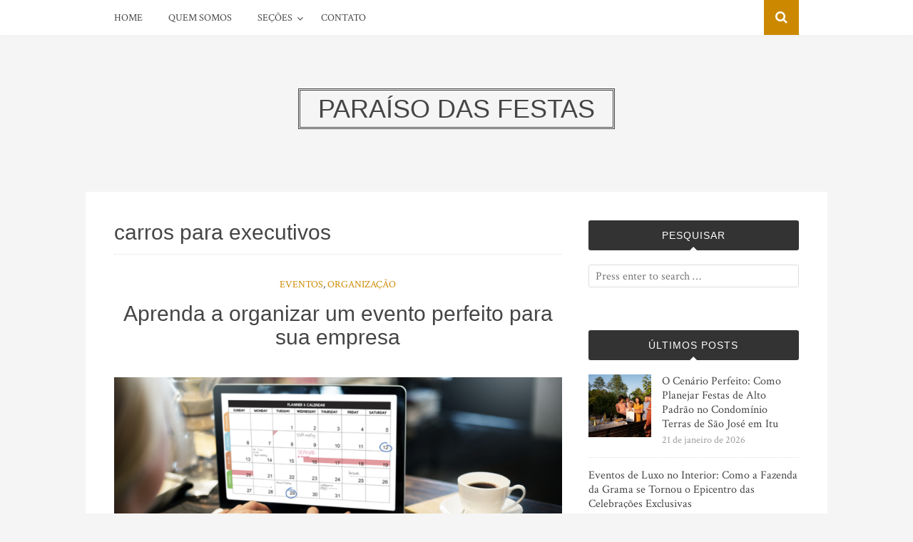

--- FILE ---
content_type: text/html; charset=UTF-8
request_url: https://www.paraisodasfestas.com.br/tag/carros-para-executivos/
body_size: 7726
content:
<!DOCTYPE html>
<html lang="pt-BR">
<head>
<meta charset="UTF-8">
<meta name="viewport" content="width=device-width, initial-scale=1">
<link rel="profile" href="https://gmpg.org/xfn/11">
<link rel="pingback" href="https://www.paraisodasfestas.com.br/xmlrpc.php">
<meta name='robots' content='index, follow, max-image-preview:large, max-snippet:-1, max-video-preview:-1' />
<!-- This site is optimized with the Yoast SEO plugin v22.7 - https://yoast.com/wordpress/plugins/seo/ -->
<title>Arquivos carros para executivos - Paraíso das Festas</title>
<link rel="canonical" href="https://www.paraisodasfestas.com.br/tag/carros-para-executivos/" />
<meta property="og:locale" content="pt_BR" />
<meta property="og:type" content="article" />
<meta property="og:title" content="Arquivos carros para executivos - Paraíso das Festas" />
<meta property="og:url" content="https://www.paraisodasfestas.com.br/tag/carros-para-executivos/" />
<meta property="og:site_name" content="Paraíso das Festas" />
<meta name="twitter:card" content="summary_large_image" />
<script type="application/ld+json" class="yoast-schema-graph">{"@context":"https://schema.org","@graph":[{"@type":"CollectionPage","@id":"https://www.paraisodasfestas.com.br/tag/carros-para-executivos/","url":"https://www.paraisodasfestas.com.br/tag/carros-para-executivos/","name":"Arquivos carros para executivos - Paraíso das Festas","isPartOf":{"@id":"https://www.paraisodasfestas.com.br/#website"},"primaryImageOfPage":{"@id":"https://www.paraisodasfestas.com.br/tag/carros-para-executivos/#primaryimage"},"image":{"@id":"https://www.paraisodasfestas.com.br/tag/carros-para-executivos/#primaryimage"},"thumbnailUrl":"https://www.paraisodasfestas.com.br/wp-content/uploads/2019/07/organização-2.png","breadcrumb":{"@id":"https://www.paraisodasfestas.com.br/tag/carros-para-executivos/#breadcrumb"},"inLanguage":"pt-BR"},{"@type":"ImageObject","inLanguage":"pt-BR","@id":"https://www.paraisodasfestas.com.br/tag/carros-para-executivos/#primaryimage","url":"https://www.paraisodasfestas.com.br/wp-content/uploads/2019/07/organização-2.png","contentUrl":"https://www.paraisodasfestas.com.br/wp-content/uploads/2019/07/organização-2.png","width":1000,"height":667},{"@type":"BreadcrumbList","@id":"https://www.paraisodasfestas.com.br/tag/carros-para-executivos/#breadcrumb","itemListElement":[{"@type":"ListItem","position":1,"name":"Início","item":"https://www.paraisodasfestas.com.br/"},{"@type":"ListItem","position":2,"name":"carros para executivos"}]},{"@type":"WebSite","@id":"https://www.paraisodasfestas.com.br/#website","url":"https://www.paraisodasfestas.com.br/","name":"Paraíso das Festas","description":"Só mais um site WordPress","potentialAction":[{"@type":"SearchAction","target":{"@type":"EntryPoint","urlTemplate":"https://www.paraisodasfestas.com.br/?s={search_term_string}"},"query-input":"required name=search_term_string"}],"inLanguage":"pt-BR"}]}</script>
<!-- / Yoast SEO plugin. -->
<link rel='dns-prefetch' href='//fonts.googleapis.com' />
<link rel="alternate" type="application/rss+xml" title="Feed para Paraíso das Festas &raquo;" href="https://www.paraisodasfestas.com.br/feed/" />
<link rel="alternate" type="application/rss+xml" title="Feed de comentários para Paraíso das Festas &raquo;" href="https://www.paraisodasfestas.com.br/comments/feed/" />
<link rel="alternate" type="application/rss+xml" title="Feed de tag para Paraíso das Festas &raquo; carros para executivos" href="https://www.paraisodasfestas.com.br/tag/carros-para-executivos/feed/" />
<!-- <link rel='stylesheet' id='wp-block-library-css' href='https://www.paraisodasfestas.com.br/wp-includes/css/dist/block-library/style.min.css?ver=6.5.7' type='text/css' media='all' /> -->
<link rel="stylesheet" type="text/css" href="//www.paraisodasfestas.com.br/wp-content/cache/wpfc-minified/etholwxn/4dxjp.css" media="all"/>
<style id='classic-theme-styles-inline-css' type='text/css'>
/*! This file is auto-generated */
.wp-block-button__link{color:#fff;background-color:#32373c;border-radius:9999px;box-shadow:none;text-decoration:none;padding:calc(.667em + 2px) calc(1.333em + 2px);font-size:1.125em}.wp-block-file__button{background:#32373c;color:#fff;text-decoration:none}
</style>
<style id='global-styles-inline-css' type='text/css'>
body{--wp--preset--color--black: #000000;--wp--preset--color--cyan-bluish-gray: #abb8c3;--wp--preset--color--white: #ffffff;--wp--preset--color--pale-pink: #f78da7;--wp--preset--color--vivid-red: #cf2e2e;--wp--preset--color--luminous-vivid-orange: #ff6900;--wp--preset--color--luminous-vivid-amber: #fcb900;--wp--preset--color--light-green-cyan: #7bdcb5;--wp--preset--color--vivid-green-cyan: #00d084;--wp--preset--color--pale-cyan-blue: #8ed1fc;--wp--preset--color--vivid-cyan-blue: #0693e3;--wp--preset--color--vivid-purple: #9b51e0;--wp--preset--gradient--vivid-cyan-blue-to-vivid-purple: linear-gradient(135deg,rgba(6,147,227,1) 0%,rgb(155,81,224) 100%);--wp--preset--gradient--light-green-cyan-to-vivid-green-cyan: linear-gradient(135deg,rgb(122,220,180) 0%,rgb(0,208,130) 100%);--wp--preset--gradient--luminous-vivid-amber-to-luminous-vivid-orange: linear-gradient(135deg,rgba(252,185,0,1) 0%,rgba(255,105,0,1) 100%);--wp--preset--gradient--luminous-vivid-orange-to-vivid-red: linear-gradient(135deg,rgba(255,105,0,1) 0%,rgb(207,46,46) 100%);--wp--preset--gradient--very-light-gray-to-cyan-bluish-gray: linear-gradient(135deg,rgb(238,238,238) 0%,rgb(169,184,195) 100%);--wp--preset--gradient--cool-to-warm-spectrum: linear-gradient(135deg,rgb(74,234,220) 0%,rgb(151,120,209) 20%,rgb(207,42,186) 40%,rgb(238,44,130) 60%,rgb(251,105,98) 80%,rgb(254,248,76) 100%);--wp--preset--gradient--blush-light-purple: linear-gradient(135deg,rgb(255,206,236) 0%,rgb(152,150,240) 100%);--wp--preset--gradient--blush-bordeaux: linear-gradient(135deg,rgb(254,205,165) 0%,rgb(254,45,45) 50%,rgb(107,0,62) 100%);--wp--preset--gradient--luminous-dusk: linear-gradient(135deg,rgb(255,203,112) 0%,rgb(199,81,192) 50%,rgb(65,88,208) 100%);--wp--preset--gradient--pale-ocean: linear-gradient(135deg,rgb(255,245,203) 0%,rgb(182,227,212) 50%,rgb(51,167,181) 100%);--wp--preset--gradient--electric-grass: linear-gradient(135deg,rgb(202,248,128) 0%,rgb(113,206,126) 100%);--wp--preset--gradient--midnight: linear-gradient(135deg,rgb(2,3,129) 0%,rgb(40,116,252) 100%);--wp--preset--font-size--small: 13px;--wp--preset--font-size--medium: 20px;--wp--preset--font-size--large: 36px;--wp--preset--font-size--x-large: 42px;--wp--preset--spacing--20: 0.44rem;--wp--preset--spacing--30: 0.67rem;--wp--preset--spacing--40: 1rem;--wp--preset--spacing--50: 1.5rem;--wp--preset--spacing--60: 2.25rem;--wp--preset--spacing--70: 3.38rem;--wp--preset--spacing--80: 5.06rem;--wp--preset--shadow--natural: 6px 6px 9px rgba(0, 0, 0, 0.2);--wp--preset--shadow--deep: 12px 12px 50px rgba(0, 0, 0, 0.4);--wp--preset--shadow--sharp: 6px 6px 0px rgba(0, 0, 0, 0.2);--wp--preset--shadow--outlined: 6px 6px 0px -3px rgba(255, 255, 255, 1), 6px 6px rgba(0, 0, 0, 1);--wp--preset--shadow--crisp: 6px 6px 0px rgba(0, 0, 0, 1);}:where(.is-layout-flex){gap: 0.5em;}:where(.is-layout-grid){gap: 0.5em;}body .is-layout-flex{display: flex;}body .is-layout-flex{flex-wrap: wrap;align-items: center;}body .is-layout-flex > *{margin: 0;}body .is-layout-grid{display: grid;}body .is-layout-grid > *{margin: 0;}:where(.wp-block-columns.is-layout-flex){gap: 2em;}:where(.wp-block-columns.is-layout-grid){gap: 2em;}:where(.wp-block-post-template.is-layout-flex){gap: 1.25em;}:where(.wp-block-post-template.is-layout-grid){gap: 1.25em;}.has-black-color{color: var(--wp--preset--color--black) !important;}.has-cyan-bluish-gray-color{color: var(--wp--preset--color--cyan-bluish-gray) !important;}.has-white-color{color: var(--wp--preset--color--white) !important;}.has-pale-pink-color{color: var(--wp--preset--color--pale-pink) !important;}.has-vivid-red-color{color: var(--wp--preset--color--vivid-red) !important;}.has-luminous-vivid-orange-color{color: var(--wp--preset--color--luminous-vivid-orange) !important;}.has-luminous-vivid-amber-color{color: var(--wp--preset--color--luminous-vivid-amber) !important;}.has-light-green-cyan-color{color: var(--wp--preset--color--light-green-cyan) !important;}.has-vivid-green-cyan-color{color: var(--wp--preset--color--vivid-green-cyan) !important;}.has-pale-cyan-blue-color{color: var(--wp--preset--color--pale-cyan-blue) !important;}.has-vivid-cyan-blue-color{color: var(--wp--preset--color--vivid-cyan-blue) !important;}.has-vivid-purple-color{color: var(--wp--preset--color--vivid-purple) !important;}.has-black-background-color{background-color: var(--wp--preset--color--black) !important;}.has-cyan-bluish-gray-background-color{background-color: var(--wp--preset--color--cyan-bluish-gray) !important;}.has-white-background-color{background-color: var(--wp--preset--color--white) !important;}.has-pale-pink-background-color{background-color: var(--wp--preset--color--pale-pink) !important;}.has-vivid-red-background-color{background-color: var(--wp--preset--color--vivid-red) !important;}.has-luminous-vivid-orange-background-color{background-color: var(--wp--preset--color--luminous-vivid-orange) !important;}.has-luminous-vivid-amber-background-color{background-color: var(--wp--preset--color--luminous-vivid-amber) !important;}.has-light-green-cyan-background-color{background-color: var(--wp--preset--color--light-green-cyan) !important;}.has-vivid-green-cyan-background-color{background-color: var(--wp--preset--color--vivid-green-cyan) !important;}.has-pale-cyan-blue-background-color{background-color: var(--wp--preset--color--pale-cyan-blue) !important;}.has-vivid-cyan-blue-background-color{background-color: var(--wp--preset--color--vivid-cyan-blue) !important;}.has-vivid-purple-background-color{background-color: var(--wp--preset--color--vivid-purple) !important;}.has-black-border-color{border-color: var(--wp--preset--color--black) !important;}.has-cyan-bluish-gray-border-color{border-color: var(--wp--preset--color--cyan-bluish-gray) !important;}.has-white-border-color{border-color: var(--wp--preset--color--white) !important;}.has-pale-pink-border-color{border-color: var(--wp--preset--color--pale-pink) !important;}.has-vivid-red-border-color{border-color: var(--wp--preset--color--vivid-red) !important;}.has-luminous-vivid-orange-border-color{border-color: var(--wp--preset--color--luminous-vivid-orange) !important;}.has-luminous-vivid-amber-border-color{border-color: var(--wp--preset--color--luminous-vivid-amber) !important;}.has-light-green-cyan-border-color{border-color: var(--wp--preset--color--light-green-cyan) !important;}.has-vivid-green-cyan-border-color{border-color: var(--wp--preset--color--vivid-green-cyan) !important;}.has-pale-cyan-blue-border-color{border-color: var(--wp--preset--color--pale-cyan-blue) !important;}.has-vivid-cyan-blue-border-color{border-color: var(--wp--preset--color--vivid-cyan-blue) !important;}.has-vivid-purple-border-color{border-color: var(--wp--preset--color--vivid-purple) !important;}.has-vivid-cyan-blue-to-vivid-purple-gradient-background{background: var(--wp--preset--gradient--vivid-cyan-blue-to-vivid-purple) !important;}.has-light-green-cyan-to-vivid-green-cyan-gradient-background{background: var(--wp--preset--gradient--light-green-cyan-to-vivid-green-cyan) !important;}.has-luminous-vivid-amber-to-luminous-vivid-orange-gradient-background{background: var(--wp--preset--gradient--luminous-vivid-amber-to-luminous-vivid-orange) !important;}.has-luminous-vivid-orange-to-vivid-red-gradient-background{background: var(--wp--preset--gradient--luminous-vivid-orange-to-vivid-red) !important;}.has-very-light-gray-to-cyan-bluish-gray-gradient-background{background: var(--wp--preset--gradient--very-light-gray-to-cyan-bluish-gray) !important;}.has-cool-to-warm-spectrum-gradient-background{background: var(--wp--preset--gradient--cool-to-warm-spectrum) !important;}.has-blush-light-purple-gradient-background{background: var(--wp--preset--gradient--blush-light-purple) !important;}.has-blush-bordeaux-gradient-background{background: var(--wp--preset--gradient--blush-bordeaux) !important;}.has-luminous-dusk-gradient-background{background: var(--wp--preset--gradient--luminous-dusk) !important;}.has-pale-ocean-gradient-background{background: var(--wp--preset--gradient--pale-ocean) !important;}.has-electric-grass-gradient-background{background: var(--wp--preset--gradient--electric-grass) !important;}.has-midnight-gradient-background{background: var(--wp--preset--gradient--midnight) !important;}.has-small-font-size{font-size: var(--wp--preset--font-size--small) !important;}.has-medium-font-size{font-size: var(--wp--preset--font-size--medium) !important;}.has-large-font-size{font-size: var(--wp--preset--font-size--large) !important;}.has-x-large-font-size{font-size: var(--wp--preset--font-size--x-large) !important;}
.wp-block-navigation a:where(:not(.wp-element-button)){color: inherit;}
:where(.wp-block-post-template.is-layout-flex){gap: 1.25em;}:where(.wp-block-post-template.is-layout-grid){gap: 1.25em;}
:where(.wp-block-columns.is-layout-flex){gap: 2em;}:where(.wp-block-columns.is-layout-grid){gap: 2em;}
.wp-block-pullquote{font-size: 1.5em;line-height: 1.6;}
</style>
<!-- <link rel='stylesheet' id='contact-form-7-css' href='https://www.paraisodasfestas.com.br/wp-content/plugins/contact-form-7/includes/css/styles.css?ver=5.9.5' type='text/css' media='all' /> -->
<!-- <link rel='stylesheet' id='parent-style-css' href='https://www.paraisodasfestas.com.br/wp-content/themes/bulan/style.css?ver=6.5.7' type='text/css' media='all' /> -->
<!-- <link rel='stylesheet' id='bulan-plugins-style-css' href='https://www.paraisodasfestas.com.br/wp-content/themes/bulan/assets/css/plugins.min.css?ver=6.5.7' type='text/css' media='all' /> -->
<link rel="stylesheet" type="text/css" href="//www.paraisodasfestas.com.br/wp-content/cache/wpfc-minified/fr2gyd49/fh3vv.css" media="all"/>
<link rel='stylesheet' id='bulan-fonts-css' href='https://fonts.googleapis.com/css?family=Crimson+Text%3A400%2C700%2C400italic%257COswald%3A400%2C700%2C300&#038;subset=latin%2Clatin-ext&#038;ver=6.5.7' type='text/css' media='all' />
<!-- <link rel='stylesheet' id='bulan-style-css' href='https://www.paraisodasfestas.com.br/wp-content/themes/bulan/style.min.css?ver=6.5.7' type='text/css' media='all' /> -->
<!-- <link rel='stylesheet' id='bulan-child-style-css' href='https://www.paraisodasfestas.com.br/wp-content/themes/bulan-child/style.css?ver=6.5.7' type='text/css' media='all' /> -->
<link rel="stylesheet" type="text/css" href="//www.paraisodasfestas.com.br/wp-content/cache/wpfc-minified/8n5kjzrd/fk1k7.css" media="all"/>
<script src='//www.paraisodasfestas.com.br/wp-content/cache/wpfc-minified/qvzljoto/4dxjp.js' type="text/javascript"></script>
<!-- <script type="text/javascript" src="https://www.paraisodasfestas.com.br/wp-includes/js/jquery/jquery.min.js?ver=3.7.1" id="jquery-core-js"></script> -->
<!-- <script type="text/javascript" src="https://www.paraisodasfestas.com.br/wp-includes/js/jquery/jquery-migrate.min.js?ver=3.4.1" id="jquery-migrate-js"></script> -->
<!--[if lte IE 9]>
<script type="text/javascript" src="https://www.paraisodasfestas.com.br/wp-content/themes/bulan/assets/js/html5shiv.min.js" id="standard-html5-js"></script>
<![endif]-->
<link rel="https://api.w.org/" href="https://www.paraisodasfestas.com.br/wp-json/" /><link rel="alternate" type="application/json" href="https://www.paraisodasfestas.com.br/wp-json/wp/v2/tags/450" /><link rel="EditURI" type="application/rsd+xml" title="RSD" href="https://www.paraisodasfestas.com.br/xmlrpc.php?rsd" />
<meta name="generator" content="WordPress 6.5.7" />
<link rel="icon" href="https://www.paraisodasfestas.com.br/wp-content/uploads/2018/04/cropped-logo-paraiso-das-festas-32x32.png" sizes="32x32" />
<link rel="icon" href="https://www.paraisodasfestas.com.br/wp-content/uploads/2018/04/cropped-logo-paraiso-das-festas-192x192.png" sizes="192x192" />
<link rel="apple-touch-icon" href="https://www.paraisodasfestas.com.br/wp-content/uploads/2018/04/cropped-logo-paraiso-das-festas-180x180.png" />
<meta name="msapplication-TileImage" content="https://www.paraisodasfestas.com.br/wp-content/uploads/2018/04/cropped-logo-paraiso-das-festas-270x270.png" />
</head>
<body data-rsssl=1 class="archive tag tag-carros-para-executivos tag-450 no-custom-header layout-2c-l" itemscope itemtype="http://schema.org/Blog">
<div id="page" class="site">
<div class="search-area">
<div class="wide-container">
<form role="search" method="get" class="searchform" action="https://www.paraisodasfestas.com.br/">
<div>
<input type="search" class="search-field field" placeholder="Press enter to search &hellip;" value="" name="s" title="Search for:" />
</div>
</form>
</div>
</div>
<nav id="site-navigation" class="main-navigation" itemscope="itemscope" itemtype="http://schema.org/SiteNavigationElement">
<div class="wide-container">
<div class="menu-wrapper"><ul id="menu-primary-items" class="menu-primary-items"><li id="menu-item-44" class="menu-item menu-item-type-custom menu-item-object-custom menu-item-home menu-item-44"><a href="https://www.paraisodasfestas.com.br">Home</a></li>
<li id="menu-item-32" class="menu-item menu-item-type-post_type menu-item-object-page menu-item-32"><a href="https://www.paraisodasfestas.com.br/quem-somos/">Quem Somos</a></li>
<li id="menu-item-86" class="menu-item menu-item-type-custom menu-item-object-custom menu-item-has-children menu-item-86"><a href="#">Seções</a>
<ul class="sub-menu">
<li id="menu-item-87" class="menu-item menu-item-type-taxonomy menu-item-object-category menu-item-87"><a href="https://www.paraisodasfestas.com.br/category/controle/">Controle</a></li>
<li id="menu-item-88" class="menu-item menu-item-type-taxonomy menu-item-object-category menu-item-88"><a href="https://www.paraisodasfestas.com.br/category/estruturas/">Estruturas</a></li>
<li id="menu-item-58" class="menu-item menu-item-type-taxonomy menu-item-object-category menu-item-58"><a href="https://www.paraisodasfestas.com.br/category/geradores/">Geradores</a></li>
<li id="menu-item-57" class="menu-item menu-item-type-taxonomy menu-item-object-category menu-item-57"><a href="https://www.paraisodasfestas.com.br/category/organizacao/">Organização</a></li>
</ul>
</li>
<li id="menu-item-31" class="menu-item menu-item-type-post_type menu-item-object-page menu-item-31"><a href="https://www.paraisodasfestas.com.br/contato/">Contato</a></li>
</ul></div>
<span class="search-toggle">
<i class="fa fa-search"></i>
</span>
</div>
</nav><!-- #site-navigation -->
<header id="masthead" class="site-header" itemscope="itemscope" itemtype="http://schema.org/WPHeader">
<div class="site-branding">
<div class="wide-container">
<div id="logo">
<h1 class="site-title" itemprop="headline"><a href="https://www.paraisodasfestas.com.br" itemprop="url" rel="home"><span itemprop="headline">Paraíso das Festas</span></a></h1>
</div>
</div>
</div>
</header><!-- #masthead -->
<div id="content" class="site-content">
<div class="wide-container">
<section id="primary" class="content-area">
<main id="main" class="site-main" class="content">
<header class="page-header">
<h1 class="page-title">carros para executivos</h1>				</header><!-- .page-header -->
<article id="post-772" class="post-772 post type-post status-publish format-standard has-post-thumbnail hentry category-eventos category-organizacao tag-carros-para-executivos tag-casting-para-feiras tag-recepcionista-para-feiras has-read-more-tag no-sticky entry" itemscope="itemscope" itemtype="http://schema.org/BlogPosting" itemprop="blogPost">
<header class="entry-header">
<span class="cat-links" itemprop="articleSection">
<a href="https://www.paraisodasfestas.com.br/category/eventos/" rel="category tag">Eventos</a>, <a href="https://www.paraisodasfestas.com.br/category/organizacao/" rel="category tag">Organização</a>			</span>
<h2 class="entry-title" itemprop="headline"><a href="https://www.paraisodasfestas.com.br/aprenda-a-organizar-um-evento-perfeito-para-sua-empresa/" rel="bookmark" itemprop="url">Aprenda a organizar um evento perfeito para sua empresa</a></h2>
</header>
<a class="thumbnail-link" href="https://www.paraisodasfestas.com.br/aprenda-a-organizar-um-evento-perfeito-para-sua-empresa/">
<img width="628" height="419" src="https://www.paraisodasfestas.com.br/wp-content/uploads/2019/07/organização-2.png" class="entry-thumbnail wp-post-image" alt="Aprenda a organizar um evento perfeito para sua empresa" decoding="async" fetchpriority="high" srcset="https://www.paraisodasfestas.com.br/wp-content/uploads/2019/07/organização-2.png 1000w, https://www.paraisodasfestas.com.br/wp-content/uploads/2019/07/organização-2-300x200.png 300w, https://www.paraisodasfestas.com.br/wp-content/uploads/2019/07/organização-2-768x512.png 768w" sizes="(max-width: 628px) 100vw, 628px" itemprop="image" />		</a>
<div class="entry-content" itemprop="articleBody">
<p>Seja a equipe de recursos humanos ou de comunicação, a realização de eventos empresariais precisa de uma série de cuidados que vão além do <b><a href="http://www.idealcasting.com.br/modelos/agencias-de-casting/agencia-casting-model-para-eventos/quanto-custa-agencia-casting-para-feiras-sao-paulo" target="_blank" rel="noopener">casting para feiras</a>.</b> <a href="https://www.paraisodasfestas.com.br/aprenda-a-organizar-um-evento-perfeito-para-sua-empresa/#more-772" class="more-link">Continue Reading</a></p>
</div>
</article><!-- #post-## -->
</main><!-- #main -->
</section><!-- #primary -->
<div id="secondary" class="widget-area" role="complementary" aria-label="Primary Sidebar" itemscope="itemscope" itemtype="http://schema.org/WPSideBar">
<aside id="search-3" class="widget widget_search"><h3 class="widget-title">Pesquisar</h3><form role="search" method="get" class="searchform" action="https://www.paraisodasfestas.com.br/">
<div>
<input type="search" class="search-field field" placeholder="Press enter to search &hellip;" value="" name="s" title="Search for:" />
</div>
</form>
</aside><aside id="bulan-recent-2" class="widget widget_recent_entries_thumbnail widget_thumbnail"><h3 class="widget-title">Últimos Posts</h3><ul><li><a href="https://www.paraisodasfestas.com.br/o-cenario-perfeito-como-planejar-festas-de-alto-padrao-no-condominio-terras-de-sao-jose-em-itu/" rel="bookmark"><img width="150" height="150" src="https://www.paraisodasfestas.com.br/wp-content/uploads/2026/01/2150657080-150x150.jpg" class="entry-thumbnail wp-post-image" alt="O Cenário Perfeito: Como Planejar Festas de Alto Padrão no Condomínio Terras de São José em Itu" decoding="async" loading="lazy" itemprop="image" /></a><a href="https://www.paraisodasfestas.com.br/o-cenario-perfeito-como-planejar-festas-de-alto-padrao-no-condominio-terras-de-sao-jose-em-itu/" rel="bookmark">O Cenário Perfeito: Como Planejar Festas de Alto Padrão no Condomínio Terras de São José em Itu</a><div class="entry-meta"><time class="entry-date" datetime="2026-01-21T15:08:46-03:00">21 de janeiro de 2026</time></div></li><li><a href="https://www.paraisodasfestas.com.br/eventos-de-luxo-no-interior-como-a-fazenda-da-grama-se-tornou-o-epicentro-das-celebracoes-exclusivas/" rel="bookmark"></a><a href="https://www.paraisodasfestas.com.br/eventos-de-luxo-no-interior-como-a-fazenda-da-grama-se-tornou-o-epicentro-das-celebracoes-exclusivas/" rel="bookmark">Eventos de Luxo no Interior: Como a Fazenda da Grama se Tornou o Epicentro das Celebrações Exclusivas</a><div class="entry-meta"><time class="entry-date" datetime="2026-01-21T15:03:02-03:00">21 de janeiro de 2026</time></div></li><li><a href="https://www.paraisodasfestas.com.br/a-arte-de-receber-no-campo-como-transformar-sua-casa-de-veraneio-no-cenario-perfeito-para-festas-inesqueciveis/" rel="bookmark"><img width="150" height="150" src="https://www.paraisodasfestas.com.br/wp-content/uploads/2026/01/1171-150x150.jpg" class="entry-thumbnail wp-post-image" alt="A Arte de Receber no Campo: Como Transformar sua Casa de Veraneio no Cenário Perfeito para Festas Inesquecíveis" decoding="async" loading="lazy" itemprop="image" /></a><a href="https://www.paraisodasfestas.com.br/a-arte-de-receber-no-campo-como-transformar-sua-casa-de-veraneio-no-cenario-perfeito-para-festas-inesqueciveis/" rel="bookmark">A Arte de Receber no Campo: Como Transformar sua Casa de Veraneio no Cenário Perfeito para Festas Inesquecíveis</a><div class="entry-meta"><time class="entry-date" datetime="2026-01-21T13:52:45-03:00">21 de janeiro de 2026</time></div></li><li><a href="https://www.paraisodasfestas.com.br/boa-vista-village-destino-de-lazer-e-eventos-mais-desejado-de-sp/" rel="bookmark"><img width="150" height="150" src="https://www.paraisodasfestas.com.br/wp-content/uploads/2025/12/132616-150x150.jpg" class="entry-thumbnail wp-post-image" alt="O Novo Epicentro: Por que o Boa Vista Village é o Destino de Lazer e Eventos Mais Desejado de SP" decoding="async" loading="lazy" itemprop="image" /></a><a href="https://www.paraisodasfestas.com.br/boa-vista-village-destino-de-lazer-e-eventos-mais-desejado-de-sp/" rel="bookmark">O Novo Epicentro: Por que o Boa Vista Village é o Destino de Lazer e Eventos Mais Desejado de SP</a><div class="entry-meta"><time class="entry-date" datetime="2025-12-01T17:21:52-03:00">1 de dezembro de 2025</time></div></li><li><a href="https://www.paraisodasfestas.com.br/os-melhores-paineis-de-decoracao-para-eventos/" rel="bookmark"><img width="150" height="150" src="https://www.paraisodasfestas.com.br/wp-content/uploads/2024/07/35173-150x150.jpg" class="entry-thumbnail wp-post-image" alt="Os melhores painéis de decoração para eventos" decoding="async" loading="lazy" itemprop="image" /></a><a href="https://www.paraisodasfestas.com.br/os-melhores-paineis-de-decoracao-para-eventos/" rel="bookmark">Os melhores painéis de decoração para eventos</a><div class="entry-meta"><time class="entry-date" datetime="2024-07-23T10:21:38-03:00">23 de julho de 2024</time></div></li></ul></aside><aside id="categories-2" class="widget widget_categories"><h3 class="widget-title">Categorias</h3>
<ul>
<li class="cat-item cat-item-504"><a href="https://www.paraisodasfestas.com.br/category/area-externa/">Área externa</a>
</li>
<li class="cat-item cat-item-548"><a href="https://www.paraisodasfestas.com.br/category/balao/">Balão</a>
</li>
<li class="cat-item cat-item-466"><a href="https://www.paraisodasfestas.com.br/category/bodas/">Bodas</a>
</li>
<li class="cat-item cat-item-97"><a href="https://www.paraisodasfestas.com.br/category/buffet/">Buffet</a>
</li>
<li class="cat-item cat-item-476"><a href="https://www.paraisodasfestas.com.br/category/cardapio/">Cardápio</a>
</li>
<li class="cat-item cat-item-51"><a href="https://www.paraisodasfestas.com.br/category/casamento/">Casamento</a>
</li>
<li class="cat-item cat-item-266"><a href="https://www.paraisodasfestas.com.br/category/cenografia/">cenografia</a>
</li>
<li class="cat-item cat-item-360"><a href="https://www.paraisodasfestas.com.br/category/coberturas/">Coberturas</a>
</li>
<li class="cat-item cat-item-20"><a href="https://www.paraisodasfestas.com.br/category/controle/">Controle</a>
</li>
<li class="cat-item cat-item-547"><a href="https://www.paraisodasfestas.com.br/category/corporativos/">Corporativos</a>
</li>
<li class="cat-item cat-item-424"><a href="https://www.paraisodasfestas.com.br/category/debutante/">Debutante</a>
</li>
<li class="cat-item cat-item-626"><a href="https://www.paraisodasfestas.com.br/category/detalhes/">Detalhes</a>
</li>
<li class="cat-item cat-item-207"><a href="https://www.paraisodasfestas.com.br/category/dicas/">Dicas</a>
</li>
<li class="cat-item cat-item-80"><a href="https://www.paraisodasfestas.com.br/category/empresarial/">Empresarial</a>
</li>
<li class="cat-item cat-item-212"><a href="https://www.paraisodasfestas.com.br/category/ensaios-fotograficos/">Ensaios fotográficos</a>
</li>
<li class="cat-item cat-item-505"><a href="https://www.paraisodasfestas.com.br/category/equipamentos/">Equipamentos</a>
</li>
<li class="cat-item cat-item-491"><a href="https://www.paraisodasfestas.com.br/category/espacos/">Espaços</a>
</li>
<li class="cat-item cat-item-27"><a href="https://www.paraisodasfestas.com.br/category/estruturas/">Estruturas</a>
</li>
<li class="cat-item cat-item-226"><a href="https://www.paraisodasfestas.com.br/category/eventos/">Eventos</a>
</li>
<li class="cat-item cat-item-294"><a href="https://www.paraisodasfestas.com.br/category/fachada/">Fachada</a>
</li>
<li class="cat-item cat-item-435"><a href="https://www.paraisodasfestas.com.br/category/feiras/">Feiras</a>
</li>
<li class="cat-item cat-item-221"><a href="https://www.paraisodasfestas.com.br/category/festa/">festa</a>
</li>
<li class="cat-item cat-item-5"><a href="https://www.paraisodasfestas.com.br/category/geradores/">Geradores</a>
</li>
<li class="cat-item cat-item-166"><a href="https://www.paraisodasfestas.com.br/category/infantil/">Infantil</a>
</li>
<li class="cat-item cat-item-631"><a href="https://www.paraisodasfestas.com.br/category/infraestrutura/">Infraestrutura</a>
</li>
<li class="cat-item cat-item-506"><a href="https://www.paraisodasfestas.com.br/category/locacao/">Locação</a>
</li>
<li class="cat-item cat-item-74"><a href="https://www.paraisodasfestas.com.br/category/musica-para-festas/">música para festas</a>
</li>
<li class="cat-item cat-item-8"><a href="https://www.paraisodasfestas.com.br/category/organizacao/">Organização</a>
</li>
<li class="cat-item cat-item-185"><a href="https://www.paraisodasfestas.com.br/category/publicidade/">Publicidade</a>
</li>
<li class="cat-item cat-item-496"><a href="https://www.paraisodasfestas.com.br/category/seguranca/">Segurança</a>
</li>
<li class="cat-item cat-item-1"><a href="https://www.paraisodasfestas.com.br/category/sem-categoria/">Sem categoria</a>
</li>
<li class="cat-item cat-item-371"><a href="https://www.paraisodasfestas.com.br/category/servicos/">Serviços</a>
</li>
<li class="cat-item cat-item-661"><a href="https://www.paraisodasfestas.com.br/category/show/">Show</a>
</li>
<li class="cat-item cat-item-441"><a href="https://www.paraisodasfestas.com.br/category/stands/">Stands</a>
</li>
</ul>
</aside></div><!-- #secondary -->
		</div><!-- .wide-container -->
</div><!-- #content -->
<footer id="colophon" class="site-footer" itemscope="itemscope" itemtype="http://schema.org/WPFooter">
<div class="wide-container">
<div class="site-info">
<p class="copyright">&copy; Copyright 2026 <a href="https://www.paraisodasfestas.com.br">Paraíso das Festas</a> &middot; Designed by <a href="http://www.theme-junkie.com/">Theme Junkie</a></p>			</div><!-- .site-info -->
<div class="social-links"></div>
</div>
</footer><!-- #colophon -->
</div><!-- #page -->
<script type="text/javascript" src="https://www.paraisodasfestas.com.br/wp-content/plugins/contact-form-7/includes/swv/js/index.js?ver=5.9.5" id="swv-js"></script>
<script type="text/javascript" id="contact-form-7-js-extra">
/* <![CDATA[ */
var wpcf7 = {"api":{"root":"https:\/\/www.paraisodasfestas.com.br\/wp-json\/","namespace":"contact-form-7\/v1"}};
/* ]]> */
</script>
<script type="text/javascript" src="https://www.paraisodasfestas.com.br/wp-content/plugins/contact-form-7/includes/js/index.js?ver=5.9.5" id="contact-form-7-js"></script>
<script type="text/javascript" src="https://www.paraisodasfestas.com.br/wp-content/themes/bulan/assets/js/bulan.min.js" id="bulan-scripts-js"></script>
</body>
</html><!-- WP Fastest Cache file was created in 0.24954795837402 seconds, on 26-01-26 5:00:33 --><!-- need to refresh to see cached version -->

--- FILE ---
content_type: text/css
request_url: https://www.paraisodasfestas.com.br/wp-content/cache/wpfc-minified/fr2gyd49/fh3vv.css
body_size: 15657
content:
@charset "UTF-8";
.wpcf7 .screen-reader-response {
position: absolute;
overflow: hidden;
clip: rect(1px, 1px, 1px, 1px);
clip-path: inset(50%);
height: 1px;
width: 1px;
margin: -1px;
padding: 0;
border: 0;
word-wrap: normal !important;
}
.wpcf7 form .wpcf7-response-output {
margin: 2em 0.5em 1em;
padding: 0.2em 1em;
border: 2px solid #00a0d2; }
.wpcf7 form.init .wpcf7-response-output,
.wpcf7 form.resetting .wpcf7-response-output,
.wpcf7 form.submitting .wpcf7-response-output {
display: none;
}
.wpcf7 form.sent .wpcf7-response-output {
border-color: #46b450; }
.wpcf7 form.failed .wpcf7-response-output,
.wpcf7 form.aborted .wpcf7-response-output {
border-color: #dc3232; }
.wpcf7 form.spam .wpcf7-response-output {
border-color: #f56e28; }
.wpcf7 form.invalid .wpcf7-response-output,
.wpcf7 form.unaccepted .wpcf7-response-output,
.wpcf7 form.payment-required .wpcf7-response-output {
border-color: #ffb900; }
.wpcf7-form-control-wrap {
position: relative;
}
.wpcf7-not-valid-tip {
color: #dc3232; font-size: 1em;
font-weight: normal;
display: block;
}
.use-floating-validation-tip .wpcf7-not-valid-tip {
position: relative;
top: -2ex;
left: 1em;
z-index: 100;
border: 1px solid #dc3232;
background: #fff;
padding: .2em .8em;
width: 24em;
}
.wpcf7-list-item {
display: inline-block;
margin: 0 0 0 1em;
}
.wpcf7-list-item-label::before,
.wpcf7-list-item-label::after {
content: " ";
}
.wpcf7-spinner {
visibility: hidden;
display: inline-block;
background-color: #23282d; opacity: 0.75;
width: 24px;
height: 24px;
border: none;
border-radius: 100%;
padding: 0;
margin: 0 24px;
position: relative;
}
form.submitting .wpcf7-spinner {
visibility: visible;
}
.wpcf7-spinner::before {
content: '';
position: absolute;
background-color: #fbfbfc; top: 4px;
left: 4px;
width: 6px;
height: 6px;
border: none;
border-radius: 100%;
transform-origin: 8px 8px;
animation-name: spin;
animation-duration: 1000ms;
animation-timing-function: linear;
animation-iteration-count: infinite;
}
@media (prefers-reduced-motion: reduce) {
.wpcf7-spinner::before {
animation-name: blink;
animation-duration: 2000ms;
}
}
@keyframes spin {
from {
transform: rotate(0deg);
}
to {
transform: rotate(360deg);
}
}
@keyframes blink {
from {
opacity: 0;
}
50% {
opacity: 1;
}
to {
opacity: 0;
}
}
.wpcf7 input[type="file"] {
cursor: pointer;
}
.wpcf7 input[type="file"]:disabled {
cursor: default;
}
.wpcf7 .wpcf7-submit:disabled {
cursor: not-allowed;
}
.wpcf7 input[type="url"],
.wpcf7 input[type="email"],
.wpcf7 input[type="tel"] {
direction: ltr;
}
.wpcf7-reflection > output {
display: list-item;
list-style: none;
}
.wpcf7-reflection > output[hidden] {
display: none;
}
      html {
font-family: sans-serif; -ms-text-size-adjust: 100%; -webkit-text-size-adjust: 100%; } body {
margin: 0;
}  article,
aside,
details,
figcaption,
figure,
footer,
header,
hgroup,
main,
menu,
nav,
section,
summary {
display: block;
} audio,
canvas,
progress,
video {
display: inline-block; vertical-align: baseline; } audio:not([controls]) {
display: none;
height: 0;
} [hidden],
template {
display: none;
}  a {
background-color: transparent;
} a:active,
a:hover {
outline: 0;
}  abbr[title] {
border-bottom: 1px dotted;
} b,
strong {
font-weight: bold;
} dfn {
font-style: italic;
} h1 {
font-size: 2em;
margin: .67em 0;
} mark {
color: #000;
background: #ff0;
} small {
font-size: 80%;
} sub,
sup {
font-size: 75%;
line-height: 0;
position: relative;
vertical-align: baseline;
}
sup {
top: -.5em;
}
sub {
bottom: -.25em;
}  img {
border: 0;
} svg:not(:root) {
overflow: hidden;
}  figure {
margin: 1em 40px;
} hr {
box-sizing: content-box;
height: 0;
} pre {
overflow: auto;
} code,
kbd,
pre,
samp {
font-family: monospace, monospace;
font-size: 1em;
}   button,
input,
optgroup,
select,
textarea { font: inherit; margin: 0;
color: inherit; } button {
overflow: visible;
} button,
select {
text-transform: none;
} button,
html input[type="button"],
input[type="reset"],
input[type="submit"] { cursor: pointer;
-webkit-appearance: button; } button[disabled],
html input[disabled] {
cursor: default;
} button::-moz-focus-inner,
input::-moz-focus-inner {
padding: 0;
border: 0;
} input {
line-height: normal;
} input[type="checkbox"],
input[type="radio"] {
box-sizing: border-box; padding: 0; } input[type="number"]::-webkit-inner-spin-button,
input[type="number"]::-webkit-outer-spin-button {
height: auto;
} input[type="search"] { box-sizing: content-box;
-webkit-appearance: textfield; } input[type="search"]::-webkit-search-cancel-button,
input[type="search"]::-webkit-search-decoration {
-webkit-appearance: none;
} fieldset {
margin: 0 2px;
padding: .35em .625em .75em;
border: 1px solid #c0c0c0;
} legend { padding: 0;
border: 0; } textarea {
overflow: auto;
} optgroup {
font-weight: bold;
}  table {
border-spacing: 0;
border-collapse: collapse;
}
td,
th {
padding: 0;
} .wide-container {
max-width: 1040px;
margin-right: auto;
margin-left: auto;
padding: 0 40px;
}
.wide-container:after {
display: block;
clear: both;
content: " ";
}
@media (min-width: 240px) and (max-width: 1170px) {
.wide-container {
padding: 0 30px;
}
}
@media (min-width: 801px) {
.content-area {
float: left;
width: 65.3846153846%;
margin-right: 3.8461538462%;
}
.widget-area {
float: right;
width: 30.7692307692%;
margin-right: 0;
}
}
.layout-2c-r .content-area {
float: right;
margin-right: 0;
}
.layout-2c-r .widget-area {
float: left;
margin-right: 3.8461538462%;
}
.layout-1c .content-area {
width: 100%;
margin-right: 0;
} *,
*:before,
*:after {
box-sizing: border-box;
}
* html {
font-size: 112.5%;
}
html {
min-height: 100%;
}
body {
font-family: "Crimson Text", serif;
font-size: 18px;
font-weight: 400;
font-style: normal;
line-height: 1.5em;
color: #454545;
background: #f5f5f5;
-webkit-font-smoothing: antialiased;
-moz-osx-font-smoothing: grayscale;
} ::-moz-selection {
color: #fff;
background: #cc8900;
text-shadow: none;
}
::selection {
color: #fff;
background: #cc8900;
text-shadow: none;
}
::-moz-selection {
color: #fff;
background: #cc8900;
text-shadow: none;
} figure > img {
display: block;
}
img {
max-width: 100%;
height: auto;
}
img[class*="align"],
img[class*="attachment-"] {
height: auto;
}
.wp-caption {
max-width: 100%;
margin: 0;
margin-bottom: 24px;
}
.wp-caption img[class*="wp-image-"] {
display: block;
margin-bottom: 5px;
}
.wp-caption-text {
font-size: 16px;
font-style: italic;
color: #999;
}
.wp-smiley {
margin-top: 0;
margin-bottom: 0;
padding: 0;
border: 0;
}
embed,
iframe,
object {
width: 100%;
max-width: 100%;
}
.alignleft {
float: left;
margin-right: 1.5em;
}
.alignright {
float: right;
margin-left: 1.5em;
}
.aligncenter {
clear: both;
}
.alignnone {
display: block;
}
.screen-reader-text {
position: absolute;
clip: rect(1px, 1px, 1px, 1px);
} table {
width: 100%;
margin-bottom: 2.618em;
}
table th,
table td {
padding: 10px;
text-align: left;
vertical-align: top;
border-bottom: 1px solid #e8e4e3;
}
table th {
text-transform: uppercase;
border-bottom: 1px solid #e8e4e3;
}
table tr th:first-child,
table tr td:first-child {
padding-left: 0;
}
table tr th:last-child,
table tr td:last-child {
padding-right: 0;
}
table tfoot td {
border-bottom: 0;
}
.sticky,
.bypostauthor {
font-size: inherit;
} .gallery {
margin-bottom: 20px;
}
.gallery-item {
position: relative;
float: left;
overflow: hidden;
margin: 0 4px 4px 0;
}
.gallery-icon a,
.gallery-icon img {
display: block;
}
.gallery-columns-1 .gallery-item {
max-width: 100%;
}
.gallery-columns-2 .gallery-item {
max-width: 48%;
max-width: -webkit-calc(50% - 4px);
max-width: calc(50% - 4px);
}
.gallery-columns-3 .gallery-item {
max-width: 32%;
max-width: -webkit-calc(33.3% - 4px);
max-width: calc(33.3% - 4px);
}
.gallery-columns-4 .gallery-item {
max-width: 23%;
max-width: -webkit-calc(25% - 4px);
max-width: calc(25% - 4px);
}
.gallery-columns-5 .gallery-item {
max-width: 19%;
max-width: -webkit-calc(20% - 4px);
max-width: calc(20% - 4px);
}
.gallery-columns-6 .gallery-item {
max-width: 15%;
max-width: -webkit-calc(16.7% - 4px);
max-width: calc(16.7% - 4px);
}
.gallery-columns-7 .gallery-item {
max-width: 13%;
max-width: -webkit-calc(14.28% - 4px);
max-width: calc(14.28% - 4px);
}
.gallery-columns-8 .gallery-item {
max-width: 11%;
max-width: -webkit-calc(12.5% - 4px);
max-width: calc(12.5% - 4px);
}
.gallery-columns-9 .gallery-item {
max-width: 9%;
max-width: -webkit-calc(11.1% - 4px);
max-width: calc(11.1% - 4px);
}
.gallery-columns-1 .gallery-item:nth-of-type(1n),
.gallery-columns-2 .gallery-item:nth-of-type(2n),
.gallery-columns-3 .gallery-item:nth-of-type(3n),
.gallery-columns-4 .gallery-item:nth-of-type(4n),
.gallery-columns-5 .gallery-item:nth-of-type(5n),
.gallery-columns-6 .gallery-item:nth-of-type(6n),
.gallery-columns-7 .gallery-item:nth-of-type(7n),
.gallery-columns-8 .gallery-item:nth-of-type(8n),
.gallery-columns-9 .gallery-item:nth-of-type(9n) {
margin-right: 0;
}
.gallery-columns-1.gallery-size-medium figure.gallery-item:nth-of-type(1n+1),
.gallery-columns-1.gallery-size-thumbnail figure.gallery-item:nth-of-type(1n+1),
.gallery-columns-2.gallery-size-thumbnail figure.gallery-item:nth-of-type(2n+1),
.gallery-columns-3.gallery-size-thumbnail figure.gallery-item:nth-of-type(3n+1) {
clear: left;
}
.gallery-caption {
font-size: 14px;
line-height: 1.3;
position: absolute;
bottom: 0;
left: 0;
box-sizing: border-box;
width: 100%;
max-height: 50%;
margin: 0;
padding: 2px 8px;
text-align: left;
opacity: 0;
color: #fff;
background-color: #000;
background-color: rgba(0, 0, 0, .7);
}
.gallery-caption:before {
position: absolute;
top: 0;
left: 0;
width: 100%;
height: 100%;
min-height: 50px;
content: "";
}
.gallery-item:hover .gallery-caption {
opacity: 0;
}
@media (min-width: 767px) {
.gallery-item:hover .gallery-caption {
opacity: 1;
}
}
.gallery-columns-7 .gallery-caption,
.gallery-columns-8 .gallery-caption,
.gallery-columns-9 .gallery-caption {
display: none;
}
.gallery,
.clearfix,
.page-header,
.entry-content,
.single .hentry,
.author-bio,
.loop-nav,
.related-posts ul,
.widget_archive,
.widget_categories,
.widget_archive li,
.widget_categories li,
.widget_recent_entries li,
.widget_recent_entries_thumbnail li,
.site-footer,
.comment-container,
.list .hentry.no-sticky {
*zoom: 1;
}
.gallery:before,
.clearfix:before,
.page-header:before,
.entry-content:before,
.single .hentry:before,
.author-bio:before,
.loop-nav:before,
.related-posts ul:before,
.widget_archive:before,
.widget_categories:before,
.widget_archive li:before,
.widget_categories li:before,
.widget_recent_entries li:before,
.widget_recent_entries_thumbnail li:before,
.site-footer:before,
.comment-container:before,
.list .hentry.no-sticky:before,
.gallery:after,
.clearfix:after,
.page-header:after,
.entry-content:after,
.single .hentry:after,
.author-bio:after,
.loop-nav:after,
.related-posts ul:after,
.widget_archive:after,
.widget_categories:after,
.widget_archive li:after,
.widget_categories li:after,
.widget_recent_entries li:after,
.widget_recent_entries_thumbnail li:after,
.site-footer:after,
.comment-container:after,
.list .hentry.no-sticky:after {
display: table;
content: "";
}
.gallery:after,
.clearfix:after,
.page-header:after,
.entry-content:after,
.single .hentry:after,
.author-bio:after,
.loop-nav:after,
.related-posts ul:after,
.widget_archive:after,
.widget_categories:after,
.widget_archive li:after,
.widget_categories li:after,
.widget_recent_entries li:after,
.widget_recent_entries_thumbnail li:after,
.site-footer:after,
.comment-container:after,
.list .hentry.no-sticky:after {
clear: both;
}
.menu-primary-items .sub-menu,
.related-posts ul,
.widget ul,
.commentlist {
margin: 0;
padding: 0;
list-style: none;
}
.menu-primary-items,
.author-bio .author-social {
margin: 0;
padding: 0;
list-style: none;
}
.menu-primary-items > li,
.author-bio .author-social > li {
display: inline-block;
padding-right: 5px;
padding-left: 5px;
}
.menu-primary-items a,
.author-bio .author-social a {
display: block;
}
.aligncenter {
display: block;
margin-right: auto;
margin-left: auto;
}  a {
-webkit-transition: all 200ms ease-in-out 0s;
transition: all 200ms ease-in-out 0s;
text-decoration: none;
color: #cc8900;
}
a:visited {
color: #e69a00;
}
a:hover,
a:visited:hover {
text-decoration: none;
color: #b37800;
} h1,
h2,
h3,
h4,
h5,
h6 {
font-family: "Oswald", sans-serif;
font-weight: 400;
font-style: normal;
margin: 13.5px 0;
color: #454545;
}
h1,
.h1 {
font-size: 36px;
line-height: 1.1em;
}
h2,
.h2 {
font-size: 30px;
line-height: 1.1em;
}
h3,
.h3 {
font-size: 24px;
line-height: 1.3em;
}
h4,
.h4 {
font-size: 20px;
line-height: 1.3em;
}
h5,
.h5 {
font-size: 16px;
}
h6,
.h6 {
font-size: 14px;
} p {
margin: 0 0 27px;
}
abbr[title],
dfn[title] {
cursor: help;
}
del {
vertical-align: baseline;
text-decoration: line-through;
color: #aaa;
}
code,
kbd,
pre,
samp {
font-size: 80%;
}
pre {
margin: 27px 0;
padding: 27px;
color: #cc8900;
background-color: #fafafa;
}
code {
color: #cc8900;
}
ins {
text-decoration: none;
background: #fff9c0;
}
blockquote {
font-style: italic;
margin: 27px 40px;
padding-left: 20px;
color: #777;
border-left: 3px solid #454545;
}
blockquote cite {
position: relative;
display: block;
padding: 10px 0 0 20px;
color: #555;
}
blockquote cite:before {
position: absolute;
left: 0;
content: "\2014";
}
q:before,
q:after,
blockquote:before,
blockquote:after {
content: "";
}
address {
display: block;
margin: 0 0 27px;
}
ul,
ol {
margin: 18px 0;
padding: 0 0 0 27px;
}
ul {
list-style: disc;
}
ol {
list-style-type: decimal;
}
ol ol {
list-style: upper-alpha;
}
ol ol ol {
list-style: lower-roman;
}
ol ol ol ol {
list-style: lower-alpha;
}
li ul,
li ol {
margin: 0;
}
dl {
margin: 27px;
}
dt {
font-weight: 700;
}
dd {
margin-bottom: 27px;
}
hr {
clear: both;
height: 1px;
min-height: 0;
margin: 27px 0;
border-top: 1px solid #ededed;
border-right: 0;
border-bottom: 0;
border-left: 0;
}
hr.dotted {
border-style: dotted;
}
hr.dashed {
border-style: dashed;
}
hr.blackborder {
border-color: #000;
}
hr.whiteborder {
border-color: #fff;
} @media print {
* {
color: #000 !important;
background: transparent !important;
box-shadow: none !important;
text-shadow: none !important;
}
a,
a:visited {
text-decoration: underline;
}
a[href]:after {
content: " (" attr(href) ")";
}
abbr[title]:after {
content: " (" attr(title) ")";
}
.ir a:after,
a[href^="javascript:"]:after,
a[href^="#"]:after {
content: "";
}
pre,
blockquote {
border: 1px solid #999;
page-break-inside: avoid;
}
thead {
display: table-header-group;
}
tr,
img {
page-break-inside: avoid;
}
img {
max-width: 100% !important;
}
@page {
margin: .5cm;
}
p,
h2,
h3 {
orphans: 3;
widows: 3;
}
h2,
h3 {
page-break-after: avoid;
}
} form input[type="text"],
form input[type="password"],
form input[type="email"],
form input[type="url"],
form input[type="date"],
form input[type="month"],
form input[type="time"],
form input[type="datetime"],
form input[type="datetime-local"],
form input[type="week"],
form input[type="number"],
form input[type="search"],
form input[type="tel"],
form input[type="color"],
form select,
form textarea {
display: inline-block;
box-sizing: border-box;
height: 2em;
padding: .5em .6em;
vertical-align: middle;
border: 1px solid #ddd;
border-radius: 3px;
}
form textarea {
height: auto;
} form input:not([type]) {
display: inline-block;
box-sizing: border-box;
padding: .5em .6em;
border: 1px solid #ccc;
border-radius: 4px;
box-shadow: inset 0 1px 3px #ddd;
}  form input[type="color"] {
padding: .2em .5em;
}
form input[type="text"]:focus,
form input[type="password"]:focus,
form input[type="email"]:focus,
form input[type="url"]:focus,
form input[type="date"]:focus,
form input[type="month"]:focus,
form input[type="time"]:focus,
form input[type="datetime"]:focus,
form input[type="datetime-local"]:focus,
form input[type="week"]:focus,
form input[type="number"]:focus,
form input[type="search"]:focus,
form input[type="tel"]:focus,
form input[type="color"]:focus,
form select:focus,
form textarea:focus {
border-color: #129fea;
outline: 0;
} form input:not([type]):focus {
border-color: #129fea;
outline: 0;
}
form input[type="file"]:focus,
form input[type="radio"]:focus,
form input[type="checkbox"]:focus {
outline: thin solid #129fea;
outline: 1px auto #129fea;
}
form input[type="checkbox"],
form input[type="radio"] {
display: inline-block;
margin: .5em 0;
}
form input[type="text"][disabled],
form input[type="password"][disabled],
form input[type="email"][disabled],
form input[type="url"][disabled],
form input[type="date"][disabled],
form input[type="month"][disabled],
form input[type="time"][disabled],
form input[type="datetime"][disabled],
form input[type="datetime-local"][disabled],
form input[type="week"][disabled],
form input[type="number"][disabled],
form input[type="search"][disabled],
form input[type="tel"][disabled],
form input[type="color"][disabled],
form select[disabled],
form textarea[disabled] {
cursor: not-allowed;
color: #cad2d3;
background-color: #eaeded;
} form input:not([type])[disabled] {
cursor: not-allowed;
color: #cad2d3;
background-color: #eaeded;
}
form input[readonly],
form select[readonly],
form textarea[readonly] {
color: #777; border-color: #ccc;
background-color: #eee; }
form input:focus:invalid,
form textarea:focus:invalid,
form select:focus:invalid {
color: #b94a48;
border-color: #e9322d;
}
form input[type="file"]:focus:invalid:focus,
form input[type="radio"]:focus:invalid:focus,
form input[type="checkbox"]:focus:invalid:focus {
outline-color: #e9322d;
}
form select { height: 2.25em;
border: 1px solid #ccc;
background-color: white;
}
form select[multiple] {
height: auto;
}
form label {
margin: .5em 0 .2em;
}
form fieldset {
margin: 0;
padding: .35em 0 .75em;
border: 0;
}
form legend {
display: block;
width: 100%;
margin-bottom: .3em;
padding: .3em 0;
color: #333;
border-bottom: 1px solid #e5e5e5;
} button,
input[type="button"],
input[type="reset"],
input[type="submit"] {
font-family: inherit;
font-size: 100%;
padding: .5em 1em;
text-decoration: none;
color: #444; color: rgba(0, 0, 0, .8); border: 1px solid #999; border: none transparent; border-radius: 2px;
background-color: #eee;
}
button:hover,
input[type="button"]:hover,
input[type="reset"]:hover,
input[type="submit"]:hover,
button:focus,
input[type="button"]:focus,
input[type="reset"]:focus,
input[type="submit"]:focus {
background-image: -webkit-gradient(linear, 0 0, 0 100%, left, color-stop(40%, rgba(0, 0, 0, .05)), right);
background-image: -webkit-linear-gradient(transparent, rgba(0, 0, 0, .05) 40%, rgba(0, 0, 0, .1));
background-image: linear-gradient(transparent, rgba(0, 0, 0, .05) 40%, rgba(0, 0, 0, .1));
filter: progid:DXImageTransform.Microsoft.gradient(startColorstr='#00000000', endColorstr='#1a000000',GradientType=0);
}
button:focus,
input[type="button"]:focus,
input[type="reset"]:focus,
input[type="submit"]:focus {
outline: 0;
}
button:active,
input[type="button"]:active,
input[type="reset"]:active,
input[type="submit"]:active {
border-color: #000\9;
box-shadow: 0 0 0 1px rgba(0, 0, 0, .15) inset, 0 0 6px rgba(0, 0, 0, .2) inset;
}
.pure-button[disabled],
.pure-button-disabled,
.pure-button-disabled:hover,
.pure-button-disabled:focus,
.pure-button-disabled:active {
cursor: not-allowed;
opacity: .40;
border: none;
background-image: none;
box-shadow: none;
filter: progid:DXImageTransform.Microsoft.gradient(enabled = false);
filter: alpha(opacity=40);
-khtml-opacity: .40;
-moz-opacity: .40;
} button::-moz-focus-inner,
input[type="button"]::-moz-focus-inner,
input[type="reset"]::-moz-focus-inner,
input[type="submit"]::-moz-focus-inner {
padding: 0;
border: 0;
}
.pure-button-primary,
.pure-button-selected,
a.pure-button-primary,
a.pure-button-selected {
color: #fff;
background-color: #0078e7;
}  .search-area {
display: none;
padding: 40px 0;
background-color: #333;
}
.search-area .field {
width: 100%;
padding: 10px 0;
color: #fff;
border: 0;
border-bottom: 1px solid #999;
border-radius: 0;
background-color: transparent;
}
.search-area .field:focus {
outline: none;
} .site-header {
position: relative;
padding: 240px 0;
}
.site-branding {
position: absolute;
z-index: 1;
top: 70px;
right: 0;
left: 0;
text-align: center;
}
.site-branding .site-title {
text-transform: uppercase;
}
.site-branding .site-title a {
padding: 5px 25px;
color: #454545;
border: 3px double #454545;
}
.site-branding .site-title a:hover {
border-color: #cc8900;
}
.has-custom-header .site-branding .site-title a,
.has-featured-image .site-branding .site-title a {
color: #fff;
border: 3px double #fff;
}
.has-custom-header .site-branding .site-title a:hover,
.has-featured-image .site-branding .site-title a:hover {
border-color: #cc8900;
}
.site-branding .site-description {
font-family: "Crimson Text", serif;
font-size: 18px;
font-style: italic;
color: #fff;
} .page-title {
font-size: 30px;
}
.page-header {
margin-bottom: 27px;
border-bottom: 1px dotted #e0e0e0;
}
.author .page-header .page-title {
overflow: hidden;
margin-top: 0;
}
.author .page-header p {
overflow: hidden;
}
.page-header .page-title {
margin-top: 0;
}
.page-header p {
color: #999;
}
.page-header .avatar {
float: left;
margin-right: 27px;
border-radius: 50%;
} .main-navigation {
position: relative;
background-color: #fff;
box-shadow: 0 1px 4px rgba(190, 190, 190, .1);
}
@media (min-width: 769px) {
.main-navigation .wide-container {
position: relative;
}
}
@media (min-width: 769px) {
.menu-wrapper {
padding: 10px 0;
}
}
.menu-primary-items li {
position: relative;
padding: 0 16px;
}
.menu-primary-items li:first-child {
padding-left: 0;
}
.menu-primary-items li.current-menu-item > a {
color: #cc8900;
}
.menu-primary-items li.current-menu-item .current-menu-item > a {
color: #cc8900;
}
.menu-primary-items li:hover {
color: #cc8900;
}
.menu-primary-items li:hover > a {
color: #cc8900;
}
.menu-primary-items li:hover > .sub-menu {
display: block;
}
.menu-primary-items li.menu-item-has-children {
padding-right: 20px;
}
.menu-primary-items li.menu-item-has-children::after {
font: normal normal normal 14px/1 FontAwesome;
font-size: inherit;
font-size: 14px;
position: absolute;
top: 7px;
right: 5px;
display: inline-block;
content: "\f107";
-webkit-transform: translate(0, 0);
-ms-transform: translate(0, 0);
transform: translate(0, 0);
text-rendering: auto;
-webkit-font-smoothing: antialiased;
-moz-osx-font-smoothing: grayscale;
}
.menu-primary-items li.menu-item-has-children::after:hover {
content: "\f106";
color: #cc8900;
}
.menu-primary-items li.menu-item-has-children:hover::after {
content: "\f106";
}
.menu-primary-items a {
font-size: 14px;
text-transform: uppercase;
color: #454545;
}
.menu-primary-items a:hover {
color: #cc8900;
}
.menu-primary-items .sub-menu {
position: absolute;
z-index: 9999;
left: 0;
display: none;
margin-top: 0;
padding: 0;
padding-top: 10px;
text-align: left;
}
.menu-primary-items .sub-menu li {
margin: 0;
padding: 0;
}
.menu-primary-items .sub-menu li:first-child a {
border-top: 0;
}
.menu-primary-items .sub-menu a {
line-height: 20px;
min-width: 170px;
margin: 0;
padding: 10px;
border-top: 1px solid #f4f4f4;
background-color: #fff;
}
.menu-primary-items .sub-menu a:hover {
color: #fff;
border-color: #f4f4f4;
background-color: #cc8900;
} .slicknav_menu {
display: none;
}
@media (max-width: 768px) {
#menu-primary-items {
display: none;
}
.slicknav_menu {
display: block;
min-height: 49px;
padding: 18px 0 0;
background-color: transparent;
}
.slicknav_menu .slicknav_icon-bar {
background-color: #454545;
box-shadow: none;
}
.slicknav_menutxt {
position: absolute;
clip: rect(1px, 1px, 1px, 1px);
}
.slicknav_btn {
float: left;
margin: 0;
padding: 0 0 0 20px;
background-color: transparent;
}
.slicknav_nav {
margin-top: 31px;
padding: 10px 0;
background-color: #454545;
}
.slicknav_nav .slicknav_row,
.slicknav_nav a {
font-size: 16px;
margin: 0;
padding: 5px 20px;
text-transform: uppercase;
color: #fff;
}
.slicknav_nav .slicknav_row:hover,
.slicknav_nav a:hover {
color: #fff;
border-radius: 0;
background-color: #333;
}
.slicknav_menu .slicknav_icon {
margin: 0;
}
} .search-toggle {
position: absolute;
top: 0;
right: 40px;
padding: 11px 16px;
cursor: pointer;
-webkit-transition: all 200ms ease-in-out 0s;
transition: all 200ms ease-in-out 0s;
color: #fff;
background-color: #cc8900;
}
@media (max-width: 768px) {
.search-toggle {
right: 30px;
}
}
@media (max-width: 540px) {
.search-toggle {
right: 0;
}
}
.search-toggle.active {
background-color: #333;
}
.search-toggle:hover {
background-color: #333;
} .site-content {
position: relative;
z-index: 1;
margin-top: -260px;
}
.site-content .wide-container {
padding-top: 40px;
background-color: #fff;
}
.hentry {
position: relative;
margin-bottom: 50px;
word-wrap: break-word;
}
.single .hentry {
margin-bottom: 27px;
}
.single .hentry .entry-title {
font-size: 30px;
margin-top: 10px;
}
.hentry.use-excerpt {
padding-bottom: 14px;
}
.hentry.use-excerpt.has-read-more-tag::after {
bottom: 0;
}
.hentry.no-read-more-tag {
padding-bottom: 60px;
}
.hentry.has-read-more-tag::after {
position: absolute;
z-index: 0;
bottom: 23px;
left: 0;
width: 100%;
content: "";
border-bottom: 1px solid #ededed;
}
.hentry .entry-title {
word-wrap: break-word;
}
.hentry .published {
font-size: 16px;
color: #999;
}
.hentry i.fa-circle {
font-size: 5px;
padding: 0 3px;
vertical-align: middle;
color: #999;
}
.entry-post {
font-size: 18px;
}
@media (min-width: 768px) {
.entry-post {
font-size: 20px;
}
}
.thumbnail-link {
position: relative;
display: block;
margin-bottom: 30px;
}
.thumbnail-link:hover {
opacity: .75;
}
.thumbnail-link img {
display: block;
}
.entry-header {
text-align: center;
}
.entry-header h1 {
margin-bottom: 30px;
}
.entry-title {
margin: 10px 0 40px;
}
.entry-title a {
color: #454545;
}
.cat-links {
font-size: 14px;
text-transform: uppercase;
}
.more-link {
font-size: 16px;
position: relative;
z-index: 1;
display: inline-block;
float: right;
margin-top: 40px;
padding: 9px 16px;
border: 3px double #eee;
background-color: #fff;
}
.more-link:hover,
.more-link:visited:hover {
color: #fff;
background-color: #cc8900;
}
.single .entry-thumbnail {
margin-bottom: 27px;
}
.single .entry-title {
font-size: 22px;
margin-top: 0;
margin-bottom: 20px;
}
.single .entry-side {
font-size: 16px;
display: block;
margin-bottom: 2px;
color: #aaa;
}
.single .entry-side span,
.single .entry-side a {
color: #666;
}
.single .entry-side a:hover {
color: #cc8900;
}
.tag-links a {
font-size: 12px;
line-height: 1;
display: inline-block;
margin-right: 5px;
margin-bottom: 8px;
padding: 2px 8px 5px;
letter-spacing: 1px;
text-transform: uppercase;
color: #454545;
border: 3px double #ededed;
background-color: #fff;
}
.tag-links a:hover {
color: #fff;
background-color: #cc8900;
}
.tag-links span {
font-size: 18px;
}
.author-bio {
padding-top: 30px;
border-top: 1px dotted #e0e0e0;
}
.author-bio .avatar {
float: left;
margin-right: 20px;
border-radius: 50%;
}
@media (max-width: 320px) {
.author-bio .avatar {
display: none;
}
}
.author-bio .description {
overflow: hidden;
}
.author-bio .author-title {
font-size: 18px;
margin-top: 0;
margin-bottom: 6px;
text-transform: capitalize;
}
.author-bio .author-title a {
color: #454545;
}
.author-bio .author-title a:hover {
color: #cc8900;
}
.author-bio .bio {
font-size: 16px;
line-height: 1.4;
margin-bottom: 8px;
}
.author-bio .author-social {
margin-bottom: 30px;
}
.author-bio .author-social li:first-child {
padding-left: 0;
}
.author-bio .author-social a {
font-size: 16px;
color: #bbb;
}
.author-bio .author-social a:hover {
color: #cc8900;
}
.loop-nav {
font-size: 16px;
clear: both;
margin-bottom: 40px;
color: #aaa;
}
.attachment .loop-nav {
margin-top: 35px;
margin-bottom: 0;
}
.loop-nav a {
display: block;
color: #666;
}
.loop-nav a:hover {
color: #cc8900;
}
.attachment .loop-nav .prev {
float: none;
width: auto;
margin-right: 0;
}
.attachment .loop-nav .next {
float: none;
width: auto;
margin-top: 5px;
text-align: left;
}
.loop-nav .prev {
float: left;
width: 45%;
margin-right: 3%;
}
.loop-nav .next {
float: right;
width: 45%;
text-align: right;
} .pagination {
display: block;
clear: both;
max-width: 800px;
margin-right: auto;
margin-bottom: 60px;
margin-left: auto;
text-align: center;
}
.pagination:after {
display: block;
clear: both;
content: " ";
}
.pagination .page-numbers {
display: inline-block;
margin-right: -5px;
padding: 2px 12px;
color: #454545;
background-color: #f5f5f5;
}
.pagination .page-numbers.current,
.pagination .page-numbers:hover {
color: #fff;
background-color: #454545;
} .related-posts {
margin-bottom: 30px;
padding-top: 30px;
border-top: 1px dotted #ededed;
}
.related-posts li {
margin-bottom: 40px;
word-wrap: break-word;
}
@media (min-width: 768px) {
.related-posts li {
float: left;
width: 31.914893617%;
margin-right: 2.1276595745%;
margin-bottom: 0;
}
.related-posts li:last-child {
float: right;
margin-right: 0;
}
}
.related-posts h3 {
font-size: 16px;
margin-top: 0;
margin-bottom: 30px;
text-transform: uppercase;
}
.related-posts .thumbnail-link {
margin-bottom: 14px;
}
.related-posts .entry-title {
font-size: 15px;
margin-bottom: 0;
}
.related-posts .entry-title a {
color: #454545;
}
.related-posts .entry-title a:hover {
color: #cc8900;
}
.related-posts .published {
font-size: 14px;
font-style: italic;
color: #999;
} .attachment .entry-post {
float: left;
width: 74.0384615385%;
margin-right: 3.8461538462%;
}
.attachment .entry-meta {
float: right;
width: 22.1153846154%;
margin-right: 0;
}
.attachment .hentry {
margin-bottom: 60px;
} .jetpack-share-like {
margin-top: 30px;
} .widget {
font-size: 16px;
line-height: 1.5;
margin-bottom: 60px;
word-wrap: break-word;
}
@media (min-width: 601px) and (max-width: 801px) {
.widget-area .widget {
float: left;
width: 48.0769230769%;
margin-right: 3.8461538462%;
}
.widget-area .widget:nth-child(2n+2) {
float: right;
margin-right: 0;
}
.widget-area .widget:nth-child(2n+1) {
clear: left;
}
}
.widget li {
padding: 6px 0;
border-bottom: 1px dotted #e0e0e0;
}
.widget li:first-child {
padding-top: 0;
}
.widget li a {
color: #454545;
}
.widget li a:hover {
color: #cc8900;
}
.widget select {
width: 100%;
border: 1px solid #eee;
}
.widget-title {
font-size: 14px;
position: relative;
margin-top: 0;
margin-bottom: 20px;
padding: 12px 0;
text-align: center;
letter-spacing: 1px;
text-transform: uppercase;
color: #fff;
border-radius: 3px;
background-color: #333;
}
.widget-title::after {
position: absolute;
right: 0;
bottom: 0;
left: 0;
width: 0;
height: 0;
margin: auto;
content: "";
border-right: 5px solid transparent;
border-bottom: 5px solid #fff;
border-left: 5px solid transparent;
}
.widget_archive li,
.widget_categories li {
text-align: right;
}
.widget_archive a,
.widget_categories a {
float: left;
}
.widget_rss li a {
color: #cc8900;
}
.widget_search .field {
width: 100%;
}
.widget_tag_cloud a {
font-size: 12px;
line-height: 1.5;
display: inline-block;
margin-right: 5px;
margin-bottom: 8px;
padding: 2px 8px;
letter-spacing: 1px;
text-transform: uppercase;
color: #454545;
border: 3px double #ededed;
background-color: #fff;
}
.widget_tag_cloud a:hover {
color: #fff;
background-color: #cc8900;
}
.widget_nav_menu .sub-menu {
padding-left: 20px;
}
.widget_nav_menu .sub-menu li:first-child {
padding-top: 5px;
}
.widget_nav_menu .sub-menu li:last-child {
border-bottom: 0;
}
.widget_recent_entries a {
line-height: 1.5;
float: left;
width: 65%;
}
.widget_recent_entries .post-date {
font-size: 14px;
float: right;
color: #777;
}
.widget_calendar table {
margin-bottom: 0;
}
.widget_calendar table tfoot td {
padding: 0;
}
.widget_recent_entries_thumbnail {
line-height: 1.3;
}
.widget_recent_entries_thumbnail li {
padding: 15px 0;
}
.widget_recent_entries_thumbnail .entry-thumbnail {
float: left;
max-width: 88px;
margin: 0 15px 0 0;
}
.widget_recent_entries_thumbnail .entry-meta {
font-size: 14px;
margin-top: 3px;
color: #999;
}
.widget.widget_social a,
.widget.widget_wpcom_social_media_icons_widget a {
line-height: 1;
display: inline-block;
width: 35px;
height: 35px;
margin-right: 8px;
margin-bottom: 8px;
padding: 7px;
text-align: center;
color: #454545;
border: 3px double #ededed;
background-color: #fff;
}
.widget.widget_social a:last-child,
.widget.widget_wpcom_social_media_icons_widget a:last-child {
margin-right: 0;
}
.widget.widget_social a:hover,
.widget.widget_wpcom_social_media_icons_widget a:hover {
color: #fff;
background-color: #cc8900;
}
.jetpack_subscription_widget #subscribe-text p {
margin-bottom: 14px;
}
.jetpack_subscription_widget #subscribe-email {
margin-bottom: 14px;
}
.jetpack_subscription_widget #subscribe-email input {
padding: 5px 10px;
}  .sidebar-footer {
margin-top: 60px;
}
@media (min-width: 1025px) {
.sidebar-footer .wide-container {
padding: 0;
}
}
@media (min-width: 601px) {
.sidebar-footer .footer-column {
float: left;
width: 30.7692307692%;
margin-right: 3.8461538462%;
}
.sidebar-footer .footer-column.footer-column-right {
float: right;
margin-right: 0;
}
}
.sidebar-footer .widget-title {
padding: 0;
text-align: left;
color: #454545;
background-color: transparent;
}
.sidebar-footer .widget-title::after {
border: 0;
}
.sidebar-footer .widget_recent_entries_thumbnail .entry-thumbnail {
max-width: 64px;
}
.site-footer {
font-size: 16px;
padding: 20px 0;
background-color: #333;
}
@media (min-width: 240px) {
.site-footer .wide-container {
padding: 0 20px;
}
}
.site-info {
margin-bottom: 20px;
text-align: center;
color: #888;
}
@media (min-width: 768px) {
.site-info {
float: left;
width: 48.0769230769%;
margin-right: 3.8461538462%;
margin-bottom: 0;
padding-top: 5px;
text-align: left;
}
}
.site-info a {
color: #fff;
border-bottom: 1px dotted #777;
}
.site-info p {
margin-bottom: 0;
}
.social-links {
text-align: center;
}
@media (min-width: 768px) {
.social-links {
float: right;
width: 48.0769230769%;
margin-right: 0;
text-align: right;
}
}
.social-links a {
font-size: 16px;
line-height: 1;
display: inline-block;
width: 35px;
height: 35px;
margin: 0 5px;
padding: 8px;
text-align: center;
color: #454545;
border-radius: 50%;
background-color: #fff;
}
@media screen and (-webkit-min-device-pixel-ratio: 0) {
.social-links a {
padding: 9px;
}
}
@media all and (-ms-high-contrast: none), (-ms-high-contrast: active) {
.social-links a {
padding: 9px;
}
}
.social-links a:hover {
color: #fff;
background-color: #cc8900;
} #scrollUp {
right: 20px;
bottom: 20px;
padding: 5px 10px;
-webkit-transition: background 200ms linear;
transition: background 200ms linear;
color: #fff;
background-color: #454545;
}
#scrollUp:hover {
background-color: #111;
} .comments-area {
padding-top: 30px;
border-top: 1px dotted #e0e0e0;
}
.comments-title {
margin-top: 0;
margin-bottom: 60px;
}
.commentlist {
margin-bottom: 40px;
border-bottom: 1px dotted #ededed;
}
.commentlist .comment {
margin-bottom: 60px;
}
.commentlist .children {
margin: 60px 0;
padding-left: 0;
list-style: none;
}
@media (min-width: 600px) {
.commentlist .children {
padding-left: 90px;
}
}
@media (min-width: 240px) and (max-width: 768px) {
.commentlist .children .children {
padding-left: 0;
}
}
.commentlist .children .avatar {
width: 90px;
}
.commentlist .children .children {
padding-left: 30px;
}
@media (min-width: 480px) {
.comment-avatar {
float: left;
width: 14.2857142857%;
margin-right: 2.8571428571%;
}
.comment-body {
float: right;
width: 82.8571428571%;
margin-right: 0;
}
}
.comment-avatar {
text-align: center;
}
.comment-avatar .avatar {
border-radius: 50%;
}
.comment-avatar .name {
font-size: 16px;
font-weight: 700;
display: block;
}
@media (min-width: 480px) {
.comment-avatar .name {
display: inline-block;
}
}
.comment-avatar .name a {
color: #454545;
}
.comment-body {
position: relative;
}
@media (min-width: 480px) {
.comment-body::before {
position: absolute;
top: 15px;
left: -10px;
width: 0;
height: 0;
content: "";
border-top: 10px solid transparent;
border-right: 10px solid #f5f5f5;
border-bottom: 10px solid transparent;
}
}
.comment-body .comment-wrapper {
position: relative;
padding: 25px;
background-color: #f5f5f5;
}
.comment-body .comment-head {
font-size: 16px;
margin-bottom: 10px;
}
.comment-body .comment-head a {
color: #aaa;
}
@media (max-width: 479px) {
.comment-body .comment-content {
font-size: 16px;
}
}
.comment-body .comment-content p:last-of-type {
margin-bottom: 0;
}
.comment-reply-link {
font-size: 12px;
position: relative;
top: auto;
right: auto;
display: inline-block;
padding-top: 20px;
-webkit-transition: color .2s ease-in-out;
transition: color .2s ease-in-out;
text-transform: uppercase;
color: #999;
}
@media (min-width: 480px) {
.comment-reply-link {
position: absolute;
top: 25px;
right: 25px;
padding-top: 0;
}
}
.bypostauthor .author-badge {
font-family: "Oswald", sans-serif;
font-size: 12px;
font-weight: 700;
line-height: 1;
display: inline-block;
margin-bottom: 20px;
padding: 4px 6px;
letter-spacing: 1px;
text-transform: uppercase;
color: #fff;
border-radius: 3px;
background-color: #cc8900;
}
@media (min-width: 480px) {
.bypostauthor .author-badge {
margin-bottom: 0;
}
} .comments-area {
margin-bottom: 30px;
}
.comment-notes {
font-size: 16px;
font-style: italic;
color: #777;
}
form.comment-form p {
margin-bottom: 20px;
}
form.comment-form p.comment-subscription-form {
margin-bottom: 0;
}
form.comment-form label {
font-size: 15px;
font-weight: 700;
display: inline-block;
width: 80px;
color: #888;
}
form.comment-form input[type="text"],
form.comment-form input[type="email"],
form.comment-form input[type="url"],
form.comment-form textarea {
background-color: #fafafa;
}
@media (max-width: 320px) {
form.comment-form input[type="text"],
form.comment-form input[type="email"],
form.comment-form input[type="url"],
form.comment-form textarea {
width: 100%;
}
}
form.comment-form input[type="text"]:focus,
form.comment-form input[type="email"]:focus,
form.comment-form input[type="url"]:focus,
form.comment-form textarea:focus {
background-color: #fff;
}
form.comment-form textarea {
width: 100%;
}
form.comment-form .comment-form-url {
margin-right: 0;
}
.required {
color: #cc8900;
}
#cancel-comment-reply-link {
font-family: "Crimson Text", serif;
font-size: 14px;
}
#comment-nav-above {
margin-bottom: 30px;
margin-bottom: 2.30769rem;
}
.comment-navigation .nav-previous {
display: inline;
float: left;
}
.comment-navigation .nav-next {
display: inline;
float: right;
text-align: right;
}
.comment-navigation a {
color: #555;
} .list .hentry.no-sticky {
margin-bottom: 30px;
}
.list .hentry.no-sticky .more-link {
display: none;
}
.list .hentry.no-sticky.has-read-more-tag::after {
position: relative;
z-index: 0;
bottom: 0;
left: 0;
width: 100%;
content: "";
border-bottom: 0;
}
.list .hentry.no-sticky.no-read-more-tag {
padding-bottom: 0;
}
.list .hentry.no-sticky .thumbnail-link {
float: left;
width: 33.8235294118%;
margin-right: 5.8823529412%;
}
@media (max-width: 599px) {
.list .hentry.no-sticky .thumbnail-link {
display: none;
}
}
.list .hentry.no-sticky .entry-text-content {
float: right;
width: 60.2941176471%;
margin-right: 0;
}
@media (max-width: 599px) {
.list .hentry.no-sticky .entry-text-content {
float: right;
width: 100%;
margin-right: 0;
}
}
.list .hentry.no-sticky .entry-header {
text-align: left;
}
.list .hentry.no-sticky .cat-links {
font-size: 14px;
line-height: 1;
display: block;
}
.list .hentry.no-sticky .entry-title {
font-size: 26px;
margin-bottom: 12px;
}
.list .hentry.no-sticky .entry-summary {
font-size: 16px;
line-height: 1.5;
} @media (min-width: 600px) {
.grid .no-sticky {
float: left;
width: 47.0588235294%;
margin-right: 5.8823529412%;
}
}
.grid .no-sticky:nth-of-type(2n) {
clear: left;
}
.grid .no-sticky:nth-of-type(2n+1) {
float: right;
margin-right: 0;
}
.paged .grid .no-sticky:nth-of-type(2n) {
float: right;
clear: none;
margin-right: 0;
}
.paged .grid .no-sticky:nth-of-type(2n+1) {
float: left;
margin-right: 3.8461538462%;
}
.grid .no-sticky .more-link {
display: none;
}
.grid .no-sticky.has-read-more-tag::after {
position: relative;
z-index: 0;
bottom: 0;
left: 0;
width: 100%;
content: "";
border-bottom: 0;
}
.grid .no-sticky.no-read-more-tag {
padding-bottom: 0;
}
.grid .no-sticky .thumbnail-link {
margin-bottom: 18px;
}
.grid .no-sticky .entry-title {
font-size: 26px;
margin-bottom: 18px;
}
.grid .no-sticky .entry-summary {
font-size: 16px;
line-height: 1.5;
}@font-face{font-family:FontAwesome;src:url(//www.paraisodasfestas.com.br/wp-content/themes/bulan/assets/fonts/fontawesome-webfont.eot?v=4.7.0);src:url(//www.paraisodasfestas.com.br/wp-content/themes/bulan/assets/fonts/fontawesome-webfont.eot?#iefix&v=4.7.0) format('embedded-opentype'),url(//www.paraisodasfestas.com.br/wp-content/themes/bulan/assets/fonts/fontawesome-webfont.woff2?v=4.7.0) format('woff2'),url(//www.paraisodasfestas.com.br/wp-content/themes/bulan/assets/fonts/fontawesome-webfont.woff?v=4.7.0) format('woff'),url(//www.paraisodasfestas.com.br/wp-content/themes/bulan/assets/fonts/fontawesome-webfont.ttf?v=4.7.0) format('truetype'),url(//www.paraisodasfestas.com.br/wp-content/themes/bulan/assets/fonts/fontawesome-webfont.svg?v=4.7.0#fontawesomeregular) format('svg');font-weight:400;font-style:normal}.fa{display:inline-block;font:normal normal normal 14px/1 FontAwesome;font-size:inherit;text-rendering:auto;-webkit-font-smoothing:antialiased;-moz-osx-font-smoothing:grayscale}.fa-lg{font-size:1.33333333em;line-height:.75em;vertical-align:-15%}.fa-2x{font-size:2em}.fa-3x{font-size:3em}.fa-4x{font-size:4em}.fa-5x{font-size:5em}.fa-fw{width:1.28571429em;text-align:center}.fa-ul{padding-left:0;margin-left:2.14285714em;list-style-type:none}.fa-ul>li{position:relative}.fa-li{position:absolute;left:-2.14285714em;width:2.14285714em;top:.14285714em;text-align:center}.fa-li.fa-lg{left:-1.85714286em}.fa-border{padding:.2em .25em .15em;border:solid .08em #eee;border-radius:.1em}.fa-pull-left{float:left}.fa-pull-right{float:right}.fa.fa-pull-left{margin-right:.3em}.fa.fa-pull-right{margin-left:.3em}.pull-right{float:right}.pull-left{float:left}.fa.pull-left{margin-right:.3em}.fa.pull-right{margin-left:.3em}.fa-spin{-webkit-animation:fa-spin 2s infinite linear;animation:fa-spin 2s infinite linear}.fa-pulse{-webkit-animation:fa-spin 1s infinite steps(8);animation:fa-spin 1s infinite steps(8)}@-webkit-keyframes fa-spin{0%{-webkit-transform:rotate(0);transform:rotate(0)}100%{-webkit-transform:rotate(359deg);transform:rotate(359deg)}}@keyframes fa-spin{0%{-webkit-transform:rotate(0);transform:rotate(0)}100%{-webkit-transform:rotate(359deg);transform:rotate(359deg)}}.fa-rotate-90{-webkit-transform:rotate(90deg);-ms-transform:rotate(90deg);transform:rotate(90deg)}.fa-rotate-180{-webkit-transform:rotate(180deg);-ms-transform:rotate(180deg);transform:rotate(180deg)}.fa-rotate-270{-webkit-transform:rotate(270deg);-ms-transform:rotate(270deg);transform:rotate(270deg)}.fa-flip-horizontal{-webkit-transform:scale(-1,1);-ms-transform:scale(-1,1);transform:scale(-1,1)}.fa-flip-vertical{-webkit-transform:scale(1,-1);-ms-transform:scale(1,-1);transform:scale(1,-1)}:root .fa-flip-horizontal,:root .fa-flip-vertical,:root .fa-rotate-180,:root .fa-rotate-270,:root .fa-rotate-90{filter:none}.fa-stack{position:relative;display:inline-block;width:2em;height:2em;line-height:2em;vertical-align:middle}.fa-stack-1x,.fa-stack-2x{position:absolute;left:0;width:100%;text-align:center}.fa-stack-1x{line-height:inherit}.fa-stack-2x{font-size:2em}.fa-inverse{color:#fff}.fa-glass:before{content:"\f000"}.fa-music:before{content:"\f001"}.fa-search:before{content:"\f002"}.fa-envelope-o:before{content:"\f003"}.fa-heart:before{content:"\f004"}.fa-star:before{content:"\f005"}.fa-star-o:before{content:"\f006"}.fa-user:before{content:"\f007"}.fa-film:before{content:"\f008"}.fa-th-large:before{content:"\f009"}.fa-th:before{content:"\f00a"}.fa-th-list:before{content:"\f00b"}.fa-check:before{content:"\f00c"}.fa-close:before,.fa-remove:before,.fa-times:before{content:"\f00d"}.fa-search-plus:before{content:"\f00e"}.fa-search-minus:before{content:"\f010"}.fa-power-off:before{content:"\f011"}.fa-signal:before{content:"\f012"}.fa-cog:before,.fa-gear:before{content:"\f013"}.fa-trash-o:before{content:"\f014"}.fa-home:before{content:"\f015"}.fa-file-o:before{content:"\f016"}.fa-clock-o:before{content:"\f017"}.fa-road:before{content:"\f018"}.fa-download:before{content:"\f019"}.fa-arrow-circle-o-down:before{content:"\f01a"}.fa-arrow-circle-o-up:before{content:"\f01b"}.fa-inbox:before{content:"\f01c"}.fa-play-circle-o:before{content:"\f01d"}.fa-repeat:before,.fa-rotate-right:before{content:"\f01e"}.fa-refresh:before{content:"\f021"}.fa-list-alt:before{content:"\f022"}.fa-lock:before{content:"\f023"}.fa-flag:before{content:"\f024"}.fa-headphones:before{content:"\f025"}.fa-volume-off:before{content:"\f026"}.fa-volume-down:before{content:"\f027"}.fa-volume-up:before{content:"\f028"}.fa-qrcode:before{content:"\f029"}.fa-barcode:before{content:"\f02a"}.fa-tag:before{content:"\f02b"}.fa-tags:before{content:"\f02c"}.fa-book:before{content:"\f02d"}.fa-bookmark:before{content:"\f02e"}.fa-print:before{content:"\f02f"}.fa-camera:before{content:"\f030"}.fa-font:before{content:"\f031"}.fa-bold:before{content:"\f032"}.fa-italic:before{content:"\f033"}.fa-text-height:before{content:"\f034"}.fa-text-width:before{content:"\f035"}.fa-align-left:before{content:"\f036"}.fa-align-center:before{content:"\f037"}.fa-align-right:before{content:"\f038"}.fa-align-justify:before{content:"\f039"}.fa-list:before{content:"\f03a"}.fa-dedent:before,.fa-outdent:before{content:"\f03b"}.fa-indent:before{content:"\f03c"}.fa-video-camera:before{content:"\f03d"}.fa-image:before,.fa-photo:before,.fa-picture-o:before{content:"\f03e"}.fa-pencil:before{content:"\f040"}.fa-map-marker:before{content:"\f041"}.fa-adjust:before{content:"\f042"}.fa-tint:before{content:"\f043"}.fa-edit:before,.fa-pencil-square-o:before{content:"\f044"}.fa-share-square-o:before{content:"\f045"}.fa-check-square-o:before{content:"\f046"}.fa-arrows:before{content:"\f047"}.fa-step-backward:before{content:"\f048"}.fa-fast-backward:before{content:"\f049"}.fa-backward:before{content:"\f04a"}.fa-play:before{content:"\f04b"}.fa-pause:before{content:"\f04c"}.fa-stop:before{content:"\f04d"}.fa-forward:before{content:"\f04e"}.fa-fast-forward:before{content:"\f050"}.fa-step-forward:before{content:"\f051"}.fa-eject:before{content:"\f052"}.fa-chevron-left:before{content:"\f053"}.fa-chevron-right:before{content:"\f054"}.fa-plus-circle:before{content:"\f055"}.fa-minus-circle:before{content:"\f056"}.fa-times-circle:before{content:"\f057"}.fa-check-circle:before{content:"\f058"}.fa-question-circle:before{content:"\f059"}.fa-info-circle:before{content:"\f05a"}.fa-crosshairs:before{content:"\f05b"}.fa-times-circle-o:before{content:"\f05c"}.fa-check-circle-o:before{content:"\f05d"}.fa-ban:before{content:"\f05e"}.fa-arrow-left:before{content:"\f060"}.fa-arrow-right:before{content:"\f061"}.fa-arrow-up:before{content:"\f062"}.fa-arrow-down:before{content:"\f063"}.fa-mail-forward:before,.fa-share:before{content:"\f064"}.fa-expand:before{content:"\f065"}.fa-compress:before{content:"\f066"}.fa-plus:before{content:"\f067"}.fa-minus:before{content:"\f068"}.fa-asterisk:before{content:"\f069"}.fa-exclamation-circle:before{content:"\f06a"}.fa-gift:before{content:"\f06b"}.fa-leaf:before{content:"\f06c"}.fa-fire:before{content:"\f06d"}.fa-eye:before{content:"\f06e"}.fa-eye-slash:before{content:"\f070"}.fa-exclamation-triangle:before,.fa-warning:before{content:"\f071"}.fa-plane:before{content:"\f072"}.fa-calendar:before{content:"\f073"}.fa-random:before{content:"\f074"}.fa-comment:before{content:"\f075"}.fa-magnet:before{content:"\f076"}.fa-chevron-up:before{content:"\f077"}.fa-chevron-down:before{content:"\f078"}.fa-retweet:before{content:"\f079"}.fa-shopping-cart:before{content:"\f07a"}.fa-folder:before{content:"\f07b"}.fa-folder-open:before{content:"\f07c"}.fa-arrows-v:before{content:"\f07d"}.fa-arrows-h:before{content:"\f07e"}.fa-bar-chart-o:before,.fa-bar-chart:before{content:"\f080"}.fa-twitter-square:before{content:"\f081"}.fa-facebook-square:before{content:"\f082"}.fa-camera-retro:before{content:"\f083"}.fa-key:before{content:"\f084"}.fa-cogs:before,.fa-gears:before{content:"\f085"}.fa-comments:before{content:"\f086"}.fa-thumbs-o-up:before{content:"\f087"}.fa-thumbs-o-down:before{content:"\f088"}.fa-star-half:before{content:"\f089"}.fa-heart-o:before{content:"\f08a"}.fa-sign-out:before{content:"\f08b"}.fa-linkedin-square:before{content:"\f08c"}.fa-thumb-tack:before{content:"\f08d"}.fa-external-link:before{content:"\f08e"}.fa-sign-in:before{content:"\f090"}.fa-trophy:before{content:"\f091"}.fa-github-square:before{content:"\f092"}.fa-upload:before{content:"\f093"}.fa-lemon-o:before{content:"\f094"}.fa-phone:before{content:"\f095"}.fa-square-o:before{content:"\f096"}.fa-bookmark-o:before{content:"\f097"}.fa-phone-square:before{content:"\f098"}.fa-twitter:before{content:"\f099"}.fa-facebook-f:before,.fa-facebook:before{content:"\f09a"}.fa-github:before{content:"\f09b"}.fa-unlock:before{content:"\f09c"}.fa-credit-card:before{content:"\f09d"}.fa-feed:before,.fa-rss:before{content:"\f09e"}.fa-hdd-o:before{content:"\f0a0"}.fa-bullhorn:before{content:"\f0a1"}.fa-bell:before{content:"\f0f3"}.fa-certificate:before{content:"\f0a3"}.fa-hand-o-right:before{content:"\f0a4"}.fa-hand-o-left:before{content:"\f0a5"}.fa-hand-o-up:before{content:"\f0a6"}.fa-hand-o-down:before{content:"\f0a7"}.fa-arrow-circle-left:before{content:"\f0a8"}.fa-arrow-circle-right:before{content:"\f0a9"}.fa-arrow-circle-up:before{content:"\f0aa"}.fa-arrow-circle-down:before{content:"\f0ab"}.fa-globe:before{content:"\f0ac"}.fa-wrench:before{content:"\f0ad"}.fa-tasks:before{content:"\f0ae"}.fa-filter:before{content:"\f0b0"}.fa-briefcase:before{content:"\f0b1"}.fa-arrows-alt:before{content:"\f0b2"}.fa-group:before,.fa-users:before{content:"\f0c0"}.fa-chain:before,.fa-link:before{content:"\f0c1"}.fa-cloud:before{content:"\f0c2"}.fa-flask:before{content:"\f0c3"}.fa-cut:before,.fa-scissors:before{content:"\f0c4"}.fa-copy:before,.fa-files-o:before{content:"\f0c5"}.fa-paperclip:before{content:"\f0c6"}.fa-floppy-o:before,.fa-save:before{content:"\f0c7"}.fa-square:before{content:"\f0c8"}.fa-bars:before,.fa-navicon:before,.fa-reorder:before{content:"\f0c9"}.fa-list-ul:before{content:"\f0ca"}.fa-list-ol:before{content:"\f0cb"}.fa-strikethrough:before{content:"\f0cc"}.fa-underline:before{content:"\f0cd"}.fa-table:before{content:"\f0ce"}.fa-magic:before{content:"\f0d0"}.fa-truck:before{content:"\f0d1"}.fa-pinterest:before{content:"\f0d2"}.fa-pinterest-square:before{content:"\f0d3"}.fa-google-plus-square:before{content:"\f0d4"}.fa-google-plus:before{content:"\f0d5"}.fa-money:before{content:"\f0d6"}.fa-caret-down:before{content:"\f0d7"}.fa-caret-up:before{content:"\f0d8"}.fa-caret-left:before{content:"\f0d9"}.fa-caret-right:before{content:"\f0da"}.fa-columns:before{content:"\f0db"}.fa-sort:before,.fa-unsorted:before{content:"\f0dc"}.fa-sort-desc:before,.fa-sort-down:before{content:"\f0dd"}.fa-sort-asc:before,.fa-sort-up:before{content:"\f0de"}.fa-envelope:before{content:"\f0e0"}.fa-linkedin:before{content:"\f0e1"}.fa-rotate-left:before,.fa-undo:before{content:"\f0e2"}.fa-gavel:before,.fa-legal:before{content:"\f0e3"}.fa-dashboard:before,.fa-tachometer:before{content:"\f0e4"}.fa-comment-o:before{content:"\f0e5"}.fa-comments-o:before{content:"\f0e6"}.fa-bolt:before,.fa-flash:before{content:"\f0e7"}.fa-sitemap:before{content:"\f0e8"}.fa-umbrella:before{content:"\f0e9"}.fa-clipboard:before,.fa-paste:before{content:"\f0ea"}.fa-lightbulb-o:before{content:"\f0eb"}.fa-exchange:before{content:"\f0ec"}.fa-cloud-download:before{content:"\f0ed"}.fa-cloud-upload:before{content:"\f0ee"}.fa-user-md:before{content:"\f0f0"}.fa-stethoscope:before{content:"\f0f1"}.fa-suitcase:before{content:"\f0f2"}.fa-bell-o:before{content:"\f0a2"}.fa-coffee:before{content:"\f0f4"}.fa-cutlery:before{content:"\f0f5"}.fa-file-text-o:before{content:"\f0f6"}.fa-building-o:before{content:"\f0f7"}.fa-hospital-o:before{content:"\f0f8"}.fa-ambulance:before{content:"\f0f9"}.fa-medkit:before{content:"\f0fa"}.fa-fighter-jet:before{content:"\f0fb"}.fa-beer:before{content:"\f0fc"}.fa-h-square:before{content:"\f0fd"}.fa-plus-square:before{content:"\f0fe"}.fa-angle-double-left:before{content:"\f100"}.fa-angle-double-right:before{content:"\f101"}.fa-angle-double-up:before{content:"\f102"}.fa-angle-double-down:before{content:"\f103"}.fa-angle-left:before{content:"\f104"}.fa-angle-right:before{content:"\f105"}.fa-angle-up:before{content:"\f106"}.fa-angle-down:before{content:"\f107"}.fa-desktop:before{content:"\f108"}.fa-laptop:before{content:"\f109"}.fa-tablet:before{content:"\f10a"}.fa-mobile-phone:before,.fa-mobile:before{content:"\f10b"}.fa-circle-o:before{content:"\f10c"}.fa-quote-left:before{content:"\f10d"}.fa-quote-right:before{content:"\f10e"}.fa-spinner:before{content:"\f110"}.fa-circle:before{content:"\f111"}.fa-mail-reply:before,.fa-reply:before{content:"\f112"}.fa-github-alt:before{content:"\f113"}.fa-folder-o:before{content:"\f114"}.fa-folder-open-o:before{content:"\f115"}.fa-smile-o:before{content:"\f118"}.fa-frown-o:before{content:"\f119"}.fa-meh-o:before{content:"\f11a"}.fa-gamepad:before{content:"\f11b"}.fa-keyboard-o:before{content:"\f11c"}.fa-flag-o:before{content:"\f11d"}.fa-flag-checkered:before{content:"\f11e"}.fa-terminal:before{content:"\f120"}.fa-code:before{content:"\f121"}.fa-mail-reply-all:before,.fa-reply-all:before{content:"\f122"}.fa-star-half-empty:before,.fa-star-half-full:before,.fa-star-half-o:before{content:"\f123"}.fa-location-arrow:before{content:"\f124"}.fa-crop:before{content:"\f125"}.fa-code-fork:before{content:"\f126"}.fa-chain-broken:before,.fa-unlink:before{content:"\f127"}.fa-question:before{content:"\f128"}.fa-info:before{content:"\f129"}.fa-exclamation:before{content:"\f12a"}.fa-superscript:before{content:"\f12b"}.fa-subscript:before{content:"\f12c"}.fa-eraser:before{content:"\f12d"}.fa-puzzle-piece:before{content:"\f12e"}.fa-microphone:before{content:"\f130"}.fa-microphone-slash:before{content:"\f131"}.fa-shield:before{content:"\f132"}.fa-calendar-o:before{content:"\f133"}.fa-fire-extinguisher:before{content:"\f134"}.fa-rocket:before{content:"\f135"}.fa-maxcdn:before{content:"\f136"}.fa-chevron-circle-left:before{content:"\f137"}.fa-chevron-circle-right:before{content:"\f138"}.fa-chevron-circle-up:before{content:"\f139"}.fa-chevron-circle-down:before{content:"\f13a"}.fa-html5:before{content:"\f13b"}.fa-css3:before{content:"\f13c"}.fa-anchor:before{content:"\f13d"}.fa-unlock-alt:before{content:"\f13e"}.fa-bullseye:before{content:"\f140"}.fa-ellipsis-h:before{content:"\f141"}.fa-ellipsis-v:before{content:"\f142"}.fa-rss-square:before{content:"\f143"}.fa-play-circle:before{content:"\f144"}.fa-ticket:before{content:"\f145"}.fa-minus-square:before{content:"\f146"}.fa-minus-square-o:before{content:"\f147"}.fa-level-up:before{content:"\f148"}.fa-level-down:before{content:"\f149"}.fa-check-square:before{content:"\f14a"}.fa-pencil-square:before{content:"\f14b"}.fa-external-link-square:before{content:"\f14c"}.fa-share-square:before{content:"\f14d"}.fa-compass:before{content:"\f14e"}.fa-caret-square-o-down:before,.fa-toggle-down:before{content:"\f150"}.fa-caret-square-o-up:before,.fa-toggle-up:before{content:"\f151"}.fa-caret-square-o-right:before,.fa-toggle-right:before{content:"\f152"}.fa-eur:before,.fa-euro:before{content:"\f153"}.fa-gbp:before{content:"\f154"}.fa-dollar:before,.fa-usd:before{content:"\f155"}.fa-inr:before,.fa-rupee:before{content:"\f156"}.fa-cny:before,.fa-jpy:before,.fa-rmb:before,.fa-yen:before{content:"\f157"}.fa-rouble:before,.fa-rub:before,.fa-ruble:before{content:"\f158"}.fa-krw:before,.fa-won:before{content:"\f159"}.fa-bitcoin:before,.fa-btc:before{content:"\f15a"}.fa-file:before{content:"\f15b"}.fa-file-text:before{content:"\f15c"}.fa-sort-alpha-asc:before{content:"\f15d"}.fa-sort-alpha-desc:before{content:"\f15e"}.fa-sort-amount-asc:before{content:"\f160"}.fa-sort-amount-desc:before{content:"\f161"}.fa-sort-numeric-asc:before{content:"\f162"}.fa-sort-numeric-desc:before{content:"\f163"}.fa-thumbs-up:before{content:"\f164"}.fa-thumbs-down:before{content:"\f165"}.fa-youtube-square:before{content:"\f166"}.fa-youtube:before{content:"\f167"}.fa-xing:before{content:"\f168"}.fa-xing-square:before{content:"\f169"}.fa-youtube-play:before{content:"\f16a"}.fa-dropbox:before{content:"\f16b"}.fa-stack-overflow:before{content:"\f16c"}.fa-instagram:before{content:"\f16d"}.fa-flickr:before{content:"\f16e"}.fa-adn:before{content:"\f170"}.fa-bitbucket:before{content:"\f171"}.fa-bitbucket-square:before{content:"\f172"}.fa-tumblr:before{content:"\f173"}.fa-tumblr-square:before{content:"\f174"}.fa-long-arrow-down:before{content:"\f175"}.fa-long-arrow-up:before{content:"\f176"}.fa-long-arrow-left:before{content:"\f177"}.fa-long-arrow-right:before{content:"\f178"}.fa-apple:before{content:"\f179"}.fa-windows:before{content:"\f17a"}.fa-android:before{content:"\f17b"}.fa-linux:before{content:"\f17c"}.fa-dribbble:before{content:"\f17d"}.fa-skype:before{content:"\f17e"}.fa-foursquare:before{content:"\f180"}.fa-trello:before{content:"\f181"}.fa-female:before{content:"\f182"}.fa-male:before{content:"\f183"}.fa-gittip:before,.fa-gratipay:before{content:"\f184"}.fa-sun-o:before{content:"\f185"}.fa-moon-o:before{content:"\f186"}.fa-archive:before{content:"\f187"}.fa-bug:before{content:"\f188"}.fa-vk:before{content:"\f189"}.fa-weibo:before{content:"\f18a"}.fa-renren:before{content:"\f18b"}.fa-pagelines:before{content:"\f18c"}.fa-stack-exchange:before{content:"\f18d"}.fa-arrow-circle-o-right:before{content:"\f18e"}.fa-arrow-circle-o-left:before{content:"\f190"}.fa-caret-square-o-left:before,.fa-toggle-left:before{content:"\f191"}.fa-dot-circle-o:before{content:"\f192"}.fa-wheelchair:before{content:"\f193"}.fa-vimeo-square:before{content:"\f194"}.fa-try:before,.fa-turkish-lira:before{content:"\f195"}.fa-plus-square-o:before{content:"\f196"}.fa-space-shuttle:before{content:"\f197"}.fa-slack:before{content:"\f198"}.fa-envelope-square:before{content:"\f199"}.fa-wordpress:before{content:"\f19a"}.fa-openid:before{content:"\f19b"}.fa-bank:before,.fa-institution:before,.fa-university:before{content:"\f19c"}.fa-graduation-cap:before,.fa-mortar-board:before{content:"\f19d"}.fa-yahoo:before{content:"\f19e"}.fa-google:before{content:"\f1a0"}.fa-reddit:before{content:"\f1a1"}.fa-reddit-square:before{content:"\f1a2"}.fa-stumbleupon-circle:before{content:"\f1a3"}.fa-stumbleupon:before{content:"\f1a4"}.fa-delicious:before{content:"\f1a5"}.fa-digg:before{content:"\f1a6"}.fa-pied-piper-pp:before{content:"\f1a7"}.fa-pied-piper-alt:before{content:"\f1a8"}.fa-drupal:before{content:"\f1a9"}.fa-joomla:before{content:"\f1aa"}.fa-language:before{content:"\f1ab"}.fa-fax:before{content:"\f1ac"}.fa-building:before{content:"\f1ad"}.fa-child:before{content:"\f1ae"}.fa-paw:before{content:"\f1b0"}.fa-spoon:before{content:"\f1b1"}.fa-cube:before{content:"\f1b2"}.fa-cubes:before{content:"\f1b3"}.fa-behance:before{content:"\f1b4"}.fa-behance-square:before{content:"\f1b5"}.fa-steam:before{content:"\f1b6"}.fa-steam-square:before{content:"\f1b7"}.fa-recycle:before{content:"\f1b8"}.fa-automobile:before,.fa-car:before{content:"\f1b9"}.fa-cab:before,.fa-taxi:before{content:"\f1ba"}.fa-tree:before{content:"\f1bb"}.fa-spotify:before{content:"\f1bc"}.fa-deviantart:before{content:"\f1bd"}.fa-soundcloud:before{content:"\f1be"}.fa-database:before{content:"\f1c0"}.fa-file-pdf-o:before{content:"\f1c1"}.fa-file-word-o:before{content:"\f1c2"}.fa-file-excel-o:before{content:"\f1c3"}.fa-file-powerpoint-o:before{content:"\f1c4"}.fa-file-image-o:before,.fa-file-photo-o:before,.fa-file-picture-o:before{content:"\f1c5"}.fa-file-archive-o:before,.fa-file-zip-o:before{content:"\f1c6"}.fa-file-audio-o:before,.fa-file-sound-o:before{content:"\f1c7"}.fa-file-movie-o:before,.fa-file-video-o:before{content:"\f1c8"}.fa-file-code-o:before{content:"\f1c9"}.fa-vine:before{content:"\f1ca"}.fa-codepen:before{content:"\f1cb"}.fa-jsfiddle:before{content:"\f1cc"}.fa-life-bouy:before,.fa-life-buoy:before,.fa-life-ring:before,.fa-life-saver:before,.fa-support:before{content:"\f1cd"}.fa-circle-o-notch:before{content:"\f1ce"}.fa-ra:before,.fa-rebel:before,.fa-resistance:before{content:"\f1d0"}.fa-empire:before,.fa-ge:before{content:"\f1d1"}.fa-git-square:before{content:"\f1d2"}.fa-git:before{content:"\f1d3"}.fa-hacker-news:before,.fa-y-combinator-square:before,.fa-yc-square:before{content:"\f1d4"}.fa-tencent-weibo:before{content:"\f1d5"}.fa-qq:before{content:"\f1d6"}.fa-wechat:before,.fa-weixin:before{content:"\f1d7"}.fa-paper-plane:before,.fa-send:before{content:"\f1d8"}.fa-paper-plane-o:before,.fa-send-o:before{content:"\f1d9"}.fa-history:before{content:"\f1da"}.fa-circle-thin:before{content:"\f1db"}.fa-header:before{content:"\f1dc"}.fa-paragraph:before{content:"\f1dd"}.fa-sliders:before{content:"\f1de"}.fa-share-alt:before{content:"\f1e0"}.fa-share-alt-square:before{content:"\f1e1"}.fa-bomb:before{content:"\f1e2"}.fa-futbol-o:before,.fa-soccer-ball-o:before{content:"\f1e3"}.fa-tty:before{content:"\f1e4"}.fa-binoculars:before{content:"\f1e5"}.fa-plug:before{content:"\f1e6"}.fa-slideshare:before{content:"\f1e7"}.fa-twitch:before{content:"\f1e8"}.fa-yelp:before{content:"\f1e9"}.fa-newspaper-o:before{content:"\f1ea"}.fa-wifi:before{content:"\f1eb"}.fa-calculator:before{content:"\f1ec"}.fa-paypal:before{content:"\f1ed"}.fa-google-wallet:before{content:"\f1ee"}.fa-cc-visa:before{content:"\f1f0"}.fa-cc-mastercard:before{content:"\f1f1"}.fa-cc-discover:before{content:"\f1f2"}.fa-cc-amex:before{content:"\f1f3"}.fa-cc-paypal:before{content:"\f1f4"}.fa-cc-stripe:before{content:"\f1f5"}.fa-bell-slash:before{content:"\f1f6"}.fa-bell-slash-o:before{content:"\f1f7"}.fa-trash:before{content:"\f1f8"}.fa-copyright:before{content:"\f1f9"}.fa-at:before{content:"\f1fa"}.fa-eyedropper:before{content:"\f1fb"}.fa-paint-brush:before{content:"\f1fc"}.fa-birthday-cake:before{content:"\f1fd"}.fa-area-chart:before{content:"\f1fe"}.fa-pie-chart:before{content:"\f200"}.fa-line-chart:before{content:"\f201"}.fa-lastfm:before{content:"\f202"}.fa-lastfm-square:before{content:"\f203"}.fa-toggle-off:before{content:"\f204"}.fa-toggle-on:before{content:"\f205"}.fa-bicycle:before{content:"\f206"}.fa-bus:before{content:"\f207"}.fa-ioxhost:before{content:"\f208"}.fa-angellist:before{content:"\f209"}.fa-cc:before{content:"\f20a"}.fa-ils:before,.fa-shekel:before,.fa-sheqel:before{content:"\f20b"}.fa-meanpath:before{content:"\f20c"}.fa-buysellads:before{content:"\f20d"}.fa-connectdevelop:before{content:"\f20e"}.fa-dashcube:before{content:"\f210"}.fa-forumbee:before{content:"\f211"}.fa-leanpub:before{content:"\f212"}.fa-sellsy:before{content:"\f213"}.fa-shirtsinbulk:before{content:"\f214"}.fa-simplybuilt:before{content:"\f215"}.fa-skyatlas:before{content:"\f216"}.fa-cart-plus:before{content:"\f217"}.fa-cart-arrow-down:before{content:"\f218"}.fa-diamond:before{content:"\f219"}.fa-ship:before{content:"\f21a"}.fa-user-secret:before{content:"\f21b"}.fa-motorcycle:before{content:"\f21c"}.fa-street-view:before{content:"\f21d"}.fa-heartbeat:before{content:"\f21e"}.fa-venus:before{content:"\f221"}.fa-mars:before{content:"\f222"}.fa-mercury:before{content:"\f223"}.fa-intersex:before,.fa-transgender:before{content:"\f224"}.fa-transgender-alt:before{content:"\f225"}.fa-venus-double:before{content:"\f226"}.fa-mars-double:before{content:"\f227"}.fa-venus-mars:before{content:"\f228"}.fa-mars-stroke:before{content:"\f229"}.fa-mars-stroke-v:before{content:"\f22a"}.fa-mars-stroke-h:before{content:"\f22b"}.fa-neuter:before{content:"\f22c"}.fa-genderless:before{content:"\f22d"}.fa-facebook-official:before{content:"\f230"}.fa-pinterest-p:before{content:"\f231"}.fa-whatsapp:before{content:"\f232"}.fa-server:before{content:"\f233"}.fa-user-plus:before{content:"\f234"}.fa-user-times:before{content:"\f235"}.fa-bed:before,.fa-hotel:before{content:"\f236"}.fa-viacoin:before{content:"\f237"}.fa-train:before{content:"\f238"}.fa-subway:before{content:"\f239"}.fa-medium:before{content:"\f23a"}.fa-y-combinator:before,.fa-yc:before{content:"\f23b"}.fa-optin-monster:before{content:"\f23c"}.fa-opencart:before{content:"\f23d"}.fa-expeditedssl:before{content:"\f23e"}.fa-battery-4:before,.fa-battery-full:before,.fa-battery:before{content:"\f240"}.fa-battery-3:before,.fa-battery-three-quarters:before{content:"\f241"}.fa-battery-2:before,.fa-battery-half:before{content:"\f242"}.fa-battery-1:before,.fa-battery-quarter:before{content:"\f243"}.fa-battery-0:before,.fa-battery-empty:before{content:"\f244"}.fa-mouse-pointer:before{content:"\f245"}.fa-i-cursor:before{content:"\f246"}.fa-object-group:before{content:"\f247"}.fa-object-ungroup:before{content:"\f248"}.fa-sticky-note:before{content:"\f249"}.fa-sticky-note-o:before{content:"\f24a"}.fa-cc-jcb:before{content:"\f24b"}.fa-cc-diners-club:before{content:"\f24c"}.fa-clone:before{content:"\f24d"}.fa-balance-scale:before{content:"\f24e"}.fa-hourglass-o:before{content:"\f250"}.fa-hourglass-1:before,.fa-hourglass-start:before{content:"\f251"}.fa-hourglass-2:before,.fa-hourglass-half:before{content:"\f252"}.fa-hourglass-3:before,.fa-hourglass-end:before{content:"\f253"}.fa-hourglass:before{content:"\f254"}.fa-hand-grab-o:before,.fa-hand-rock-o:before{content:"\f255"}.fa-hand-paper-o:before,.fa-hand-stop-o:before{content:"\f256"}.fa-hand-scissors-o:before{content:"\f257"}.fa-hand-lizard-o:before{content:"\f258"}.fa-hand-spock-o:before{content:"\f259"}.fa-hand-pointer-o:before{content:"\f25a"}.fa-hand-peace-o:before{content:"\f25b"}.fa-trademark:before{content:"\f25c"}.fa-registered:before{content:"\f25d"}.fa-creative-commons:before{content:"\f25e"}.fa-gg:before{content:"\f260"}.fa-gg-circle:before{content:"\f261"}.fa-tripadvisor:before{content:"\f262"}.fa-odnoklassniki:before{content:"\f263"}.fa-odnoklassniki-square:before{content:"\f264"}.fa-get-pocket:before{content:"\f265"}.fa-wikipedia-w:before{content:"\f266"}.fa-safari:before{content:"\f267"}.fa-chrome:before{content:"\f268"}.fa-firefox:before{content:"\f269"}.fa-opera:before{content:"\f26a"}.fa-internet-explorer:before{content:"\f26b"}.fa-television:before,.fa-tv:before{content:"\f26c"}.fa-contao:before{content:"\f26d"}.fa-500px:before{content:"\f26e"}.fa-amazon:before{content:"\f270"}.fa-calendar-plus-o:before{content:"\f271"}.fa-calendar-minus-o:before{content:"\f272"}.fa-calendar-times-o:before{content:"\f273"}.fa-calendar-check-o:before{content:"\f274"}.fa-industry:before{content:"\f275"}.fa-map-pin:before{content:"\f276"}.fa-map-signs:before{content:"\f277"}.fa-map-o:before{content:"\f278"}.fa-map:before{content:"\f279"}.fa-commenting:before{content:"\f27a"}.fa-commenting-o:before{content:"\f27b"}.fa-houzz:before{content:"\f27c"}.fa-vimeo:before{content:"\f27d"}.fa-black-tie:before{content:"\f27e"}.fa-fonticons:before{content:"\f280"}.fa-reddit-alien:before{content:"\f281"}.fa-edge:before{content:"\f282"}.fa-credit-card-alt:before{content:"\f283"}.fa-codiepie:before{content:"\f284"}.fa-modx:before{content:"\f285"}.fa-fort-awesome:before{content:"\f286"}.fa-usb:before{content:"\f287"}.fa-product-hunt:before{content:"\f288"}.fa-mixcloud:before{content:"\f289"}.fa-scribd:before{content:"\f28a"}.fa-pause-circle:before{content:"\f28b"}.fa-pause-circle-o:before{content:"\f28c"}.fa-stop-circle:before{content:"\f28d"}.fa-stop-circle-o:before{content:"\f28e"}.fa-shopping-bag:before{content:"\f290"}.fa-shopping-basket:before{content:"\f291"}.fa-hashtag:before{content:"\f292"}.fa-bluetooth:before{content:"\f293"}.fa-bluetooth-b:before{content:"\f294"}.fa-percent:before{content:"\f295"}.fa-gitlab:before{content:"\f296"}.fa-wpbeginner:before{content:"\f297"}.fa-wpforms:before{content:"\f298"}.fa-envira:before{content:"\f299"}.fa-universal-access:before{content:"\f29a"}.fa-wheelchair-alt:before{content:"\f29b"}.fa-question-circle-o:before{content:"\f29c"}.fa-blind:before{content:"\f29d"}.fa-audio-description:before{content:"\f29e"}.fa-volume-control-phone:before{content:"\f2a0"}.fa-braille:before{content:"\f2a1"}.fa-assistive-listening-systems:before{content:"\f2a2"}.fa-american-sign-language-interpreting:before,.fa-asl-interpreting:before{content:"\f2a3"}.fa-deaf:before,.fa-deafness:before,.fa-hard-of-hearing:before{content:"\f2a4"}.fa-glide:before{content:"\f2a5"}.fa-glide-g:before{content:"\f2a6"}.fa-sign-language:before,.fa-signing:before{content:"\f2a7"}.fa-low-vision:before{content:"\f2a8"}.fa-viadeo:before{content:"\f2a9"}.fa-viadeo-square:before{content:"\f2aa"}.fa-snapchat:before{content:"\f2ab"}.fa-snapchat-ghost:before{content:"\f2ac"}.fa-snapchat-square:before{content:"\f2ad"}.fa-pied-piper:before{content:"\f2ae"}.fa-first-order:before{content:"\f2b0"}.fa-yoast:before{content:"\f2b1"}.fa-themeisle:before{content:"\f2b2"}.fa-google-plus-circle:before,.fa-google-plus-official:before{content:"\f2b3"}.fa-fa:before,.fa-font-awesome:before{content:"\f2b4"}.fa-handshake-o:before{content:"\f2b5"}.fa-envelope-open:before{content:"\f2b6"}.fa-envelope-open-o:before{content:"\f2b7"}.fa-linode:before{content:"\f2b8"}.fa-address-book:before{content:"\f2b9"}.fa-address-book-o:before{content:"\f2ba"}.fa-address-card:before,.fa-vcard:before{content:"\f2bb"}.fa-address-card-o:before,.fa-vcard-o:before{content:"\f2bc"}.fa-user-circle:before{content:"\f2bd"}.fa-user-circle-o:before{content:"\f2be"}.fa-user-o:before{content:"\f2c0"}.fa-id-badge:before{content:"\f2c1"}.fa-drivers-license:before,.fa-id-card:before{content:"\f2c2"}.fa-drivers-license-o:before,.fa-id-card-o:before{content:"\f2c3"}.fa-quora:before{content:"\f2c4"}.fa-free-code-camp:before{content:"\f2c5"}.fa-telegram:before{content:"\f2c6"}.fa-thermometer-4:before,.fa-thermometer-full:before,.fa-thermometer:before{content:"\f2c7"}.fa-thermometer-3:before,.fa-thermometer-three-quarters:before{content:"\f2c8"}.fa-thermometer-2:before,.fa-thermometer-half:before{content:"\f2c9"}.fa-thermometer-1:before,.fa-thermometer-quarter:before{content:"\f2ca"}.fa-thermometer-0:before,.fa-thermometer-empty:before{content:"\f2cb"}.fa-shower:before{content:"\f2cc"}.fa-bath:before,.fa-bathtub:before,.fa-s15:before{content:"\f2cd"}.fa-podcast:before{content:"\f2ce"}.fa-window-maximize:before{content:"\f2d0"}.fa-window-minimize:before{content:"\f2d1"}.fa-window-restore:before{content:"\f2d2"}.fa-times-rectangle:before,.fa-window-close:before{content:"\f2d3"}.fa-times-rectangle-o:before,.fa-window-close-o:before{content:"\f2d4"}.fa-bandcamp:before{content:"\f2d5"}.fa-grav:before{content:"\f2d6"}.fa-etsy:before{content:"\f2d7"}.fa-imdb:before{content:"\f2d8"}.fa-ravelry:before{content:"\f2d9"}.fa-eercast:before{content:"\f2da"}.fa-microchip:before{content:"\f2db"}.fa-snowflake-o:before{content:"\f2dc"}.fa-superpowers:before{content:"\f2dd"}.fa-wpexplorer:before{content:"\f2de"}.fa-meetup:before{content:"\f2e0"}.sr-only{position:absolute;width:1px;height:1px;padding:0;margin:-1px;overflow:hidden;clip:rect(0,0,0,0);border:0}.sr-only-focusable:active,.sr-only-focusable:focus{position:static;width:auto;height:auto;margin:0;overflow:visible;clip:auto}.mfp-bg{top:0;left:0;width:100%;height:100%;z-index:1042;overflow:hidden;position:fixed;background:#0b0b0b;opacity:.8}.mfp-wrap{top:0;left:0;width:100%;height:100%;z-index:1043;position:fixed;outline:0!important;-webkit-backface-visibility:hidden}.mfp-container{text-align:center;position:absolute;width:100%;height:100%;left:0;top:0;padding:0 8px;box-sizing:border-box}.mfp-container:before{content:'';display:inline-block;height:100%;vertical-align:middle}.mfp-align-top .mfp-container:before{display:none}.mfp-content{position:relative;display:inline-block;vertical-align:middle;margin:0 auto;text-align:left;z-index:1045}.mfp-ajax-holder .mfp-content,.mfp-inline-holder .mfp-content{width:100%;cursor:auto}.mfp-ajax-cur{cursor:progress}.mfp-zoom-out-cur,.mfp-zoom-out-cur .mfp-image-holder .mfp-close{cursor:-moz-zoom-out;cursor:-webkit-zoom-out;cursor:zoom-out}.mfp-zoom{cursor:pointer;cursor:-webkit-zoom-in;cursor:-moz-zoom-in;cursor:zoom-in}.mfp-auto-cursor .mfp-content{cursor:auto}.mfp-arrow,.mfp-close,.mfp-counter,.mfp-preloader{-webkit-user-select:none;-moz-user-select:none;user-select:none}.mfp-loading.mfp-figure{display:none}.mfp-hide{display:none!important}.mfp-preloader{color:#ccc;position:absolute;top:50%;width:auto;text-align:center;margin-top:-.8em;left:8px;right:8px;z-index:1044}.mfp-preloader a{color:#ccc}.mfp-preloader a:hover{color:#fff}.mfp-s-ready .mfp-preloader{display:none}.mfp-s-error .mfp-content{display:none}button.mfp-arrow,button.mfp-close{overflow:visible;cursor:pointer;background:0 0;border:0;-webkit-appearance:none;display:block;outline:0;padding:0;z-index:1046;box-shadow:none;touch-action:manipulation}button::-moz-focus-inner{padding:0;border:0}.mfp-close{width:44px;height:44px;line-height:44px;position:absolute;right:0;top:0;text-decoration:none;text-align:center;opacity:.65;padding:0 0 18px 10px;color:#fff;font-style:normal;font-size:28px;font-family:Arial,Baskerville,monospace}.mfp-close:focus,.mfp-close:hover{opacity:1}.mfp-close:active{top:1px}.mfp-close-btn-in .mfp-close{color:#333}.mfp-iframe-holder .mfp-close,.mfp-image-holder .mfp-close{color:#fff;right:-6px;text-align:right;padding-right:6px;width:100%}.mfp-counter{position:absolute;top:0;right:0;color:#ccc;font-size:12px;line-height:18px;white-space:nowrap}.mfp-arrow{position:absolute;opacity:.65;margin:0;top:50%;margin-top:-55px;padding:0;width:90px;height:110px;-webkit-tap-highlight-color:transparent}.mfp-arrow:active{margin-top:-54px}.mfp-arrow:focus,.mfp-arrow:hover{opacity:1}.mfp-arrow:after,.mfp-arrow:before{content:'';display:block;width:0;height:0;position:absolute;left:0;top:0;margin-top:35px;margin-left:35px;border:medium inset transparent}.mfp-arrow:after{border-top-width:13px;border-bottom-width:13px;top:8px}.mfp-arrow:before{border-top-width:21px;border-bottom-width:21px;opacity:.7}.mfp-arrow-left{left:0}.mfp-arrow-left:after{border-right:17px solid #fff;margin-left:31px}.mfp-arrow-left:before{margin-left:25px;border-right:27px solid #3f3f3f}.mfp-arrow-right{right:0}.mfp-arrow-right:after{border-left:17px solid #fff;margin-left:39px}.mfp-arrow-right:before{border-left:27px solid #3f3f3f}.mfp-iframe-holder{padding-top:40px;padding-bottom:40px}.mfp-iframe-holder .mfp-content{line-height:0;width:100%;max-width:900px}.mfp-iframe-holder .mfp-close{top:-40px}.mfp-iframe-scaler{width:100%;height:0;overflow:hidden;padding-top:56.25%}.mfp-iframe-scaler iframe{position:absolute;display:block;top:0;left:0;width:100%;height:100%;box-shadow:0 0 8px rgba(0,0,0,.6);background:#000}img.mfp-img{width:auto;max-width:100%;height:auto;display:block;line-height:0;box-sizing:border-box;padding:40px 0 40px;margin:0 auto}.mfp-figure{line-height:0}.mfp-figure:after{content:'';position:absolute;left:0;top:40px;bottom:40px;display:block;right:0;width:auto;height:auto;z-index:-1;box-shadow:0 0 8px rgba(0,0,0,.6);background:#444}.mfp-figure small{color:#bdbdbd;display:block;font-size:12px;line-height:14px}.mfp-figure figure{margin:0}.mfp-bottom-bar{margin-top:-36px;position:absolute;top:100%;left:0;width:100%;cursor:auto}.mfp-title{text-align:left;line-height:18px;color:#f3f3f3;word-wrap:break-word;padding-right:36px}.mfp-image-holder .mfp-content{max-width:100%}.mfp-gallery .mfp-image-holder .mfp-figure{cursor:pointer}@media screen and (max-width:800px) and (orientation:landscape),screen and (max-height:300px){.mfp-img-mobile .mfp-image-holder{padding-left:0;padding-right:0}.mfp-img-mobile img.mfp-img{padding:0}.mfp-img-mobile .mfp-figure:after{top:0;bottom:0}.mfp-img-mobile .mfp-figure small{display:inline;margin-left:5px}.mfp-img-mobile .mfp-bottom-bar{background:rgba(0,0,0,.6);bottom:0;margin:0;top:auto;padding:3px 5px;position:fixed;box-sizing:border-box}.mfp-img-mobile .mfp-bottom-bar:empty{padding:0}.mfp-img-mobile .mfp-counter{right:5px;top:3px}.mfp-img-mobile .mfp-close{top:0;right:0;width:35px;height:35px;line-height:35px;background:rgba(0,0,0,.6);position:fixed;text-align:center;padding:0}}@media all and (max-width:900px){.mfp-arrow{-webkit-transform:scale(.75);transform:scale(.75)}.mfp-arrow-left{-webkit-transform-origin:0;transform-origin:0}.mfp-arrow-right{-webkit-transform-origin:100%;transform-origin:100%}.mfp-container{padding-left:6px;padding-right:6px}} .slicknav_btn{position:relative;display:block;vertical-align:middle;float:right;padding:.438em .625em .438em .625em;line-height:1.125em;cursor:pointer}.slicknav_btn .slicknav_icon-bar+.slicknav_icon-bar{margin-top:.188em}.slicknav_menu .slicknav_menutxt{display:block;line-height:1.188em;float:left}.slicknav_menu .slicknav_icon{float:left;width:1.125em;height:.875em;margin:.188em 0 0 .438em}.slicknav_menu .slicknav_icon:before{background:0 0;width:1.125em;height:.875em;display:block;content:"";position:absolute}.slicknav_menu .slicknav_no-text{margin:0}.slicknav_menu .slicknav_icon-bar{display:block;width:1.125em;height:.125em;-webkit-border-radius:1px;-moz-border-radius:1px;border-radius:1px;-webkit-box-shadow:0 1px 0 rgba(0,0,0,.25);-moz-box-shadow:0 1px 0 rgba(0,0,0,.25);box-shadow:0 1px 0 rgba(0,0,0,.25)}.slicknav_menu:before{content:" ";display:table}.slicknav_menu:after{content:" ";display:table;clear:both}.slicknav_nav{clear:both}.slicknav_nav ul{display:block}.slicknav_nav li{display:block}.slicknav_nav .slicknav_arrow{font-size:.8em;margin:0 0 0 .4em}.slicknav_nav .slicknav_item{cursor:pointer}.slicknav_nav .slicknav_item a{display:inline}.slicknav_nav .slicknav_row{display:block}.slicknav_nav a{display:block}.slicknav_nav .slicknav_parent-link a{display:inline}.slicknav_brand{float:left}.slicknav_menu{font-size:16px;box-sizing:border-box;background:#4c4c4c;padding:5px}.slicknav_menu *{box-sizing:border-box}.slicknav_menu .slicknav_menutxt{color:#fff;font-weight:700;text-shadow:0 1px 3px #000}.slicknav_menu .slicknav_icon-bar{background-color:#fff}.slicknav_btn{margin:5px 5px 6px;text-decoration:none;text-shadow:0 1px 1px rgba(255,255,255,.75);-webkit-border-radius:4px;-moz-border-radius:4px;border-radius:4px;background-color:#222}.slicknav_nav{color:#fff;margin:0;padding:0;font-size:.875em;list-style:none;overflow:hidden}.slicknav_nav ul{list-style:none;overflow:hidden;padding:0;margin:0 0 0 20px}.slicknav_nav .slicknav_row{padding:5px 10px;margin:2px 5px}.slicknav_nav .slicknav_row:hover{-webkit-border-radius:6px;-moz-border-radius:6px;border-radius:6px;background:#ccc;color:#fff}.slicknav_nav a{padding:5px 10px;margin:2px 5px;text-decoration:none;color:#fff}.slicknav_nav a:hover{-webkit-border-radius:6px;-moz-border-radius:6px;border-radius:6px;background:#ccc;color:#222}.slicknav_nav .slicknav_txtnode{margin-left:15px}.slicknav_nav .slicknav_item a{padding:0;margin:0}.slicknav_nav .slicknav_parent-link a{padding:0;margin:0}.slicknav_brand{color:#fff;font-size:18px;line-height:30px;padding:7px 12px;height:44px}

--- FILE ---
content_type: text/css
request_url: https://www.paraisodasfestas.com.br/wp-content/cache/wpfc-minified/8n5kjzrd/fk1k7.css
body_size: 6538
content:
html{font-family:sans-serif;-ms-text-size-adjust:100%;-webkit-text-size-adjust:100%}body{margin:0}article,aside,details,figcaption,figure,footer,header,hgroup,main,menu,nav,section,summary{display:block}audio,canvas,progress,video{display:inline-block;vertical-align:baseline}audio:not([controls]){display:none;height:0}[hidden],template{display:none}a{background-color:transparent}a:active,a:hover{outline:0}abbr[title]{border-bottom:1px dotted}b,strong{font-weight:bold}dfn{font-style:italic}h1{font-size:2em;margin:0.67em 0}mark{background:#ff0;color:#000}small{font-size:80%}sub,sup{font-size:75%;line-height:0;position:relative;vertical-align:baseline}sup{top:-0.5em}sub{bottom:-0.25em}img{border:0}svg:not(:root){overflow:hidden}figure{margin:1em 40px}hr{box-sizing:content-box;height:0}pre{overflow:auto}code,kbd,pre,samp{font-family:monospace, monospace;font-size:1em}button,input,optgroup,select,textarea{color:inherit;font:inherit;margin:0}button{overflow:visible}button,select{text-transform:none}button,html input[type="button"],input[type="reset"],input[type="submit"]{-webkit-appearance:button;cursor:pointer}button[disabled],html input[disabled]{cursor:default}button::-moz-focus-inner,input::-moz-focus-inner{border:0;padding:0}input{line-height:normal}input[type="checkbox"],input[type="radio"]{box-sizing:border-box;padding:0}input[type="number"]::-webkit-inner-spin-button,input[type="number"]::-webkit-outer-spin-button{height:auto}input[type="search"]{-webkit-appearance:textfield;box-sizing:content-box}input[type="search"]::-webkit-search-cancel-button,input[type="search"]::-webkit-search-decoration{-webkit-appearance:none}fieldset{border:1px solid #c0c0c0;margin:0 2px;padding:0.35em 0.625em 0.75em}legend{border:0;padding:0}textarea{overflow:auto}optgroup{font-weight:bold}table{border-collapse:collapse;border-spacing:0}td,th{padding:0}.wide-container{max-width:1040px;margin-left:auto;margin-right:auto;padding:0 40px}.wide-container:after{content:" ";display:block;clear:both}@media (min-width: 240px) and (max-width: 1170px){.wide-container{padding:0 30px}}@media (min-width: 801px){.content-area{width:65.3846153846%;float:left;margin-right:3.8461538462%}.widget-area{width:30.7692307692%;float:right;margin-right:0}}.layout-2c-r .content-area{float:right;margin-right:0}.layout-2c-r .widget-area{float:left;margin-right:3.8461538462%}.layout-1c .content-area{width:100%;margin-right:0}*,*:before,*:after{box-sizing:border-box}* html{font-size:112.5%}html{min-height:100%}body{font-family:"Crimson Text",serif;font-size:18px;font-weight:400;font-style:normal;line-height:1.5em;color:#454545;background:#f5f5f5;-webkit-font-smoothing:antialiased;-moz-osx-font-smoothing:grayscale}::-moz-selection{color:#fff;background:#cc8900;text-shadow:none}::selection{color:#fff;background:#cc8900;text-shadow:none}::-moz-selection{color:#fff;background:#cc8900;text-shadow:none}figure>img{display:block}img{max-width:100%;height:auto}img[class*="align"],img[class*="attachment-"]{height:auto}.wp-caption{max-width:100%;margin:0;margin-bottom:24px}.wp-caption img[class*="wp-image-"]{display:block;margin-bottom:5px}.wp-caption-text{font-size:16px;font-style:italic;color:#999}.wp-smiley{margin-top:0;margin-bottom:0;padding:0;border:0}embed,iframe,object{width:100%;max-width:100%}.alignleft{float:left;margin-right:1.5em}.alignright{float:right;margin-left:1.5em}.aligncenter{clear:both}.alignnone{display:block}.screen-reader-text{position:absolute;clip:rect(1px, 1px, 1px, 1px)}table{width:100%;margin-bottom:2.618em}table th,table td{padding:10px;text-align:left;vertical-align:top;border-bottom:1px solid #e8e4e3}table th{text-transform:uppercase;border-bottom:1px solid #e8e4e3}table tr th:first-child,table tr td:first-child{padding-left:0}table tr th:last-child,table tr td:last-child{padding-right:0}table tfoot td{border-bottom:0}.sticky,.bypostauthor{font-size:inherit}.gallery{margin-bottom:20px}.gallery-item{position:relative;float:left;overflow:hidden;margin:0 4px 4px 0}.gallery-icon a,.gallery-icon img{display:block}.gallery-columns-1 .gallery-item{max-width:100%}.gallery-columns-2 .gallery-item{max-width:48%;max-width:-webkit-calc(50% - 4px);max-width:calc(50% - 4px)}.gallery-columns-3 .gallery-item{max-width:32%;max-width:-webkit-calc(33.3% - 4px);max-width:calc(33.3% - 4px)}.gallery-columns-4 .gallery-item{max-width:23%;max-width:-webkit-calc(25% - 4px);max-width:calc(25% - 4px)}.gallery-columns-5 .gallery-item{max-width:19%;max-width:-webkit-calc(20% - 4px);max-width:calc(20% - 4px)}.gallery-columns-6 .gallery-item{max-width:15%;max-width:-webkit-calc(16.7% - 4px);max-width:calc(16.7% - 4px)}.gallery-columns-7 .gallery-item{max-width:13%;max-width:-webkit-calc(14.28% - 4px);max-width:calc(14.28% - 4px)}.gallery-columns-8 .gallery-item{max-width:11%;max-width:-webkit-calc(12.5% - 4px);max-width:calc(12.5% - 4px)}.gallery-columns-9 .gallery-item{max-width:9%;max-width:-webkit-calc(11.1% - 4px);max-width:calc(11.1% - 4px)}.gallery-columns-1 .gallery-item:nth-of-type(1n),.gallery-columns-2 .gallery-item:nth-of-type(2n),.gallery-columns-3 .gallery-item:nth-of-type(3n),.gallery-columns-4 .gallery-item:nth-of-type(4n),.gallery-columns-5 .gallery-item:nth-of-type(5n),.gallery-columns-6 .gallery-item:nth-of-type(6n),.gallery-columns-7 .gallery-item:nth-of-type(7n),.gallery-columns-8 .gallery-item:nth-of-type(8n),.gallery-columns-9 .gallery-item:nth-of-type(9n){margin-right:0}.gallery-columns-1.gallery-size-medium figure.gallery-item:nth-of-type(1n+1),.gallery-columns-1.gallery-size-thumbnail figure.gallery-item:nth-of-type(1n+1),.gallery-columns-2.gallery-size-thumbnail figure.gallery-item:nth-of-type(2n+1),.gallery-columns-3.gallery-size-thumbnail figure.gallery-item:nth-of-type(3n+1){clear:left}.gallery-caption{font-size:14px;line-height:1.3;position:absolute;bottom:0;left:0;box-sizing:border-box;width:100%;max-height:50%;margin:0;padding:2px 8px;text-align:left;opacity:0;color:#fff;background-color:#000;background-color:rgba(0,0,0,0.7)}.gallery-caption:before{position:absolute;top:0;left:0;width:100%;height:100%;min-height:50px;content:""}.gallery-item:hover .gallery-caption{opacity:0}@media (min-width: 767px){.gallery-item:hover .gallery-caption{opacity:1}}.gallery-columns-7 .gallery-caption,.gallery-columns-8 .gallery-caption,.gallery-columns-9 .gallery-caption{display:none}.gallery,.clearfix,.page-header,.entry-content,.single .hentry,.author-bio,.loop-nav,.related-posts ul,.widget_archive,.widget_categories,.widget_archive li,.widget_categories li,.widget_recent_entries li,.widget_recent_entries_thumbnail li,.site-footer,.comment-container,.list .hentry.no-sticky{*zoom:1}.gallery:before,.clearfix:before,.page-header:before,.entry-content:before,.single .hentry:before,.author-bio:before,.loop-nav:before,.related-posts ul:before,.widget_archive:before,.widget_categories:before,.widget_archive li:before,.widget_categories li:before,.widget_recent_entries li:before,.widget_recent_entries_thumbnail li:before,.site-footer:before,.comment-container:before,.list .hentry.no-sticky:before,.gallery:after,.clearfix:after,.page-header:after,.entry-content:after,.single .hentry:after,.author-bio:after,.loop-nav:after,.related-posts ul:after,.widget_archive:after,.widget_categories:after,.widget_archive li:after,.widget_categories li:after,.widget_recent_entries li:after,.widget_recent_entries_thumbnail li:after,.site-footer:after,.comment-container:after,.list .hentry.no-sticky:after{content:"";display:table}.gallery:after,.clearfix:after,.page-header:after,.entry-content:after,.single .hentry:after,.author-bio:after,.loop-nav:after,.related-posts ul:after,.widget_archive:after,.widget_categories:after,.widget_archive li:after,.widget_categories li:after,.widget_recent_entries li:after,.widget_recent_entries_thumbnail li:after,.site-footer:after,.comment-container:after,.list .hentry.no-sticky:after{clear:both}.menu-primary-items .sub-menu,.related-posts ul,.widget ul,.commentlist{list-style:none;margin:0;padding:0}.menu-primary-items,.author-bio .author-social{list-style:none;margin:0;padding:0}.menu-primary-items>li,.author-bio .author-social>li{display:inline-block;padding-right:5px;padding-left:5px}.menu-primary-items a,.author-bio .author-social a{display:block}.aligncenter{display:block;margin-left:auto;margin-right:auto}a{-webkit-transition:all 200ms ease-in-out 0s;transition:all 200ms ease-in-out 0s;text-decoration:none;color:#cc8900}a:visited{color:#e69a00}a:hover,a:visited:hover{text-decoration:none;color:#b37800}h1,h2,h3,h4,h5,h6{font-family:"Oswald",sans-serif;font-weight:400;font-style:normal;margin:13.5px 0;color:#454545}h1,.h1{font-size:36px;line-height:1.1em}h2,.h2{font-size:30px;line-height:1.1em}h3,.h3{font-size:24px;line-height:1.3em}h4,.h4{font-size:20px;line-height:1.3em}h5,.h5{font-size:16px}h6,.h6{font-size:14px}p{margin:0 0 27px}abbr[title],dfn[title]{cursor:help}del{vertical-align:baseline;text-decoration:line-through;color:#aaa}code,kbd,pre,samp{font-size:80%}pre{margin:27px 0;padding:27px;color:#cc8900;background-color:#fafafa}code{color:#cc8900}ins{text-decoration:none;background:#fff9c0}blockquote{font-style:italic;margin:27px 40px;padding-left:20px;color:#777;border-left:3px solid #454545}blockquote cite{position:relative;display:block;padding:10px 0 0 20px;color:#555}blockquote cite:before{position:absolute;left:0;content:"\2014"}q:before,q:after,blockquote:before,blockquote:after{content:""}address{display:block;margin:0 0 27px}ul,ol{margin:18px 0;padding:0 0 0 27px}ul{list-style:disc}ol{list-style-type:decimal}ol ol{list-style:upper-alpha}ol ol ol{list-style:lower-roman}ol ol ol ol{list-style:lower-alpha}li ul,li ol{margin:0}dl{margin:27px}dt{font-weight:700}dd{margin-bottom:27px}hr{clear:both;height:1px;min-height:0;margin:27px 0;border-top:1px solid #ededed;border-right:0;border-bottom:0;border-left:0}hr.dotted{border-style:dotted}hr.dashed{border-style:dashed}hr.blackborder{border-color:#000}hr.whiteborder{border-color:#fff}@media print{*{color:#000 !important;background:transparent !important;box-shadow:none !important;text-shadow:none !important}a,a:visited{text-decoration:underline}a[href]:after{content:" (" attr(href) ")"}abbr[title]:after{content:" (" attr(title) ")"}.ir a:after,a[href^="javascript:"]:after,a[href^="#"]:after{content:""}pre,blockquote{border:1px solid #999;page-break-inside:avoid}thead{display:table-header-group}tr,img{page-break-inside:avoid}img{max-width:100% !important}@page{margin:.5cm}p,h2,h3{orphans:3;widows:3}h2,h3{page-break-after:avoid}}form input[type="text"],form input[type="password"],form input[type="email"],form input[type="url"],form input[type="date"],form input[type="month"],form input[type="time"],form input[type="datetime"],form input[type="datetime-local"],form input[type="week"],form input[type="number"],form input[type="search"],form input[type="tel"],form input[type="color"],form select,form textarea{display:inline-block;box-sizing:border-box;height:2em;padding:.5em .6em;vertical-align:middle;border:1px solid #ddd;border-radius:3px}form textarea{height:auto}form input:not([type]){display:inline-block;box-sizing:border-box;padding:.5em .6em;border:1px solid #ccc;border-radius:4px;box-shadow:inset 0 1px 3px #ddd}form input[type="color"]{padding:.2em .5em}form input[type="text"]:focus,form input[type="password"]:focus,form input[type="email"]:focus,form input[type="url"]:focus,form input[type="date"]:focus,form input[type="month"]:focus,form input[type="time"]:focus,form input[type="datetime"]:focus,form input[type="datetime-local"]:focus,form input[type="week"]:focus,form input[type="number"]:focus,form input[type="search"]:focus,form input[type="tel"]:focus,form input[type="color"]:focus,form select:focus,form textarea:focus{border-color:#129fea;outline:0}form input:not([type]):focus{border-color:#129fea;outline:0}form input[type="file"]:focus,form input[type="radio"]:focus,form input[type="checkbox"]:focus{outline:thin solid #129fea;outline:1px auto #129fea}form input[type="checkbox"],form input[type="radio"]{display:inline-block;margin:.5em 0}form input[type="text"][disabled],form input[type="password"][disabled],form input[type="email"][disabled],form input[type="url"][disabled],form input[type="date"][disabled],form input[type="month"][disabled],form input[type="time"][disabled],form input[type="datetime"][disabled],form input[type="datetime-local"][disabled],form input[type="week"][disabled],form input[type="number"][disabled],form input[type="search"][disabled],form input[type="tel"][disabled],form input[type="color"][disabled],form select[disabled],form textarea[disabled]{cursor:not-allowed;color:#cad2d3;background-color:#eaeded}form input:not([type])[disabled]{cursor:not-allowed;color:#cad2d3;background-color:#eaeded}form input[readonly],form select[readonly],form textarea[readonly]{color:#777;border-color:#ccc;background-color:#eee}form input:focus:invalid,form textarea:focus:invalid,form select:focus:invalid{color:#b94a48;border-color:#e9322d}form input[type="file"]:focus:invalid:focus,form input[type="radio"]:focus:invalid:focus,form input[type="checkbox"]:focus:invalid:focus{outline-color:#e9322d}form select{height:2.25em;border:1px solid #ccc;background-color:white}form select[multiple]{height:auto}form label{margin:.5em 0 .2em}form fieldset{margin:0;padding:.35em 0 .75em;border:0}form legend{display:block;width:100%;margin-bottom:.3em;padding:.3em 0;color:#333;border-bottom:1px solid #e5e5e5}button,input[type="button"],input[type="reset"],input[type="submit"]{font-family:inherit;font-size:100%;padding:.5em 1em;text-decoration:none;color:#444;color:rgba(0,0,0,0.8);border:1px solid #999;border:none transparent;border-radius:2px;background-color:#eee}button:hover,input[type="button"]:hover,input[type="reset"]:hover,input[type="submit"]:hover,button:focus,input[type="button"]:focus,input[type="reset"]:focus,input[type="submit"]:focus{background-image:-webkit-gradient(linear, 0 0, 0 100%, left, color-stop(40%, rgba(0,0,0,0.05)), right);background-image:-webkit-linear-gradient(transparent, rgba(0,0,0,0.05) 40%, rgba(0,0,0,0.1));background-image:linear-gradient(transparent, rgba(0,0,0,0.05) 40%, rgba(0,0,0,0.1));filter:progid:DXImageTransform.Microsoft.gradient(startColorstr='#00000000', endColorstr='#1a000000',GradientType=0)}button:focus,input[type="button"]:focus,input[type="reset"]:focus,input[type="submit"]:focus{outline:0}button:active,input[type="button"]:active,input[type="reset"]:active,input[type="submit"]:active{border-color:#000\9;box-shadow:0 0 0 1px rgba(0,0,0,0.15) inset,0 0 6px rgba(0,0,0,0.2) inset}.pure-button[disabled],.pure-button-disabled,.pure-button-disabled:hover,.pure-button-disabled:focus,.pure-button-disabled:active{cursor:not-allowed;opacity:.40;border:none;background-image:none;box-shadow:none;filter:progid:DXImageTransform.Microsoft.gradient(enabled = false);filter:alpha(opacity=40);-khtml-opacity:.40;-moz-opacity:.40}button::-moz-focus-inner,input[type="button"]::-moz-focus-inner,input[type="reset"]::-moz-focus-inner,input[type="submit"]::-moz-focus-inner{padding:0;border:0}.pure-button-primary,.pure-button-selected,a.pure-button-primary,a.pure-button-selected{color:#fff;background-color:#0078e7}.search-area{display:none;padding:40px 0;background-color:#333}.search-area .field{width:100%;padding:10px 0;color:#fff;border:0;border-bottom:1px solid #999;border-radius:0;background-color:transparent}.search-area .field:focus{outline:none}.site-header{position:relative;padding:240px 0}.site-branding{position:absolute;z-index:1;top:70px;right:0;left:0;text-align:center}.site-branding .site-title{text-transform:uppercase}.site-branding .site-title a{padding:5px 25px;color:#454545;border:3px double #454545}.site-branding .site-title a:hover{border-color:#cc8900}.has-custom-header .site-branding .site-title a,.has-featured-image .site-branding .site-title a{color:#fff;border:3px double #fff}.has-custom-header .site-branding .site-title a:hover,.has-featured-image .site-branding .site-title a:hover{border-color:#cc8900}.site-branding .site-description{font-family:"Crimson Text",serif;font-size:18px;font-style:italic;color:#fff}.page-title{font-size:30px}.page-header{margin-bottom:27px;border-bottom:1px dotted #e0e0e0}.author .page-header .page-title{overflow:hidden;margin-top:0}.author .page-header p{overflow:hidden}.page-header .page-title{margin-top:0}.page-header p{color:#999}.page-header .avatar{float:left;margin-right:27px;border-radius:50%}.main-navigation{position:relative;background-color:#fff;box-shadow:0 1px 4px rgba(190,190,190,0.1)}@media (min-width: 769px){.main-navigation .wide-container{position:relative}}@media (min-width: 769px){.menu-wrapper{padding:10px 0}}.menu-primary-items li{position:relative;padding:0 16px}.menu-primary-items li:first-child{padding-left:0}.menu-primary-items li.current-menu-item>a{color:#cc8900}.menu-primary-items li.current-menu-item .current-menu-item>a{color:#cc8900}.menu-primary-items li:hover{color:#cc8900}.menu-primary-items li:hover>a{color:#cc8900}.menu-primary-items li:hover>.sub-menu{display:block}.menu-primary-items li.menu-item-has-children{padding-right:20px}.menu-primary-items li.menu-item-has-children::after{font:normal normal normal 14px/1 FontAwesome;font-size:inherit;font-size:14px;position:absolute;top:7px;right:5px;display:inline-block;content:"\f107";-webkit-transform:translate(0, 0);-ms-transform:translate(0, 0);transform:translate(0, 0);text-rendering:auto;-webkit-font-smoothing:antialiased;-moz-osx-font-smoothing:grayscale}.menu-primary-items li.menu-item-has-children::after:hover{content:"\f106";color:#cc8900}.menu-primary-items li.menu-item-has-children:hover::after{content:"\f106"}.menu-primary-items a{font-size:14px;text-transform:uppercase;color:#454545}.menu-primary-items a:hover{color:#cc8900}.menu-primary-items .sub-menu{position:absolute;z-index:9999;left:0;display:none;margin-top:0;padding:0;padding-top:10px;text-align:left}.menu-primary-items .sub-menu li{margin:0;padding:0}.menu-primary-items .sub-menu li:first-child a{border-top:0}.menu-primary-items .sub-menu a{line-height:20px;min-width:170px;margin:0;padding:10px;border-top:1px solid #f4f4f4;background-color:#fff}.menu-primary-items .sub-menu a:hover{color:#fff;border-color:#f4f4f4;background-color:#cc8900}.slicknav_menu{display:none}@media (max-width: 768px){#menu-primary-items{display:none}.slicknav_menu{display:block;min-height:49px;padding:18px 0 0;background-color:transparent}.slicknav_menu .slicknav_icon-bar{background-color:#454545;box-shadow:none}.slicknav_menutxt{position:absolute;clip:rect(1px, 1px, 1px, 1px)}.slicknav_btn{float:left;margin:0;padding:0 0 0 20px;background-color:transparent}.slicknav_nav{margin-top:31px;padding:10px 0;background-color:#454545}.slicknav_nav .slicknav_row,.slicknav_nav a{font-size:16px;margin:0;padding:5px 20px;text-transform:uppercase;color:#fff}.slicknav_nav .slicknav_row:hover,.slicknav_nav a:hover{color:#fff;border-radius:0;background-color:#333}.slicknav_menu .slicknav_icon{margin:0}}.search-toggle{position:absolute;top:0;right:40px;padding:11px 16px;cursor:pointer;-webkit-transition:all 200ms ease-in-out 0s;transition:all 200ms ease-in-out 0s;color:#fff;background-color:#cc8900}@media (max-width: 768px){.search-toggle{right:30px}}@media (max-width: 540px){.search-toggle{right:0}}.search-toggle.active{background-color:#333}.search-toggle:hover{background-color:#333}.site-content{position:relative;z-index:1;margin-top:-260px}.site-content .wide-container{padding-top:40px;background-color:#fff}.hentry{position:relative;margin-bottom:50px;word-wrap:break-word}.single .hentry{margin-bottom:27px}.single .hentry .entry-title{font-size:30px;margin-top:10px}.hentry.use-excerpt{padding-bottom:14px}.hentry.use-excerpt.has-read-more-tag::after{bottom:0}.hentry.no-read-more-tag{padding-bottom:60px}.hentry.has-read-more-tag::after{position:absolute;z-index:0;bottom:23px;left:0;width:100%;content:"";border-bottom:1px solid #ededed}.hentry .entry-title{word-wrap:break-word}.hentry .published{font-size:16px;color:#999}.hentry i.fa-circle{font-size:5px;padding:0 3px;vertical-align:middle;color:#999}.entry-post{font-size:18px}@media (min-width: 768px){.entry-post{font-size:20px}}.thumbnail-link{position:relative;display:block;margin-bottom:30px}.thumbnail-link:hover{opacity:.75}.thumbnail-link img{display:block}.entry-header{text-align:center}.entry-header h1{margin-bottom:30px}.entry-title{margin:10px 0 40px}.entry-title a{color:#454545}.cat-links{font-size:14px;text-transform:uppercase}.more-link{font-size:16px;position:relative;z-index:1;display:inline-block;float:right;margin-top:40px;padding:9px 16px;border:3px double #eee;background-color:#fff}.more-link:hover,.more-link:visited:hover{color:#fff;background-color:#cc8900}.single .entry-thumbnail{margin-bottom:27px}.single .entry-title{font-size:22px;margin-top:0;margin-bottom:20px}.single .entry-side{font-size:16px;display:block;margin-bottom:2px;color:#aaa}.single .entry-side span,.single .entry-side a{color:#666}.single .entry-side a:hover{color:#cc8900}.tag-links a{font-size:12px;line-height:1;display:inline-block;margin-right:5px;margin-bottom:8px;padding:2px 8px 5px;letter-spacing:1px;text-transform:uppercase;color:#454545;border:3px double #ededed;background-color:#fff}.tag-links a:hover{color:#fff;background-color:#cc8900}.tag-links span{font-size:18px}.author-bio{padding-top:30px;border-top:1px dotted #e0e0e0}.author-bio .avatar{float:left;margin-right:20px;border-radius:50%}@media (max-width: 320px){.author-bio .avatar{display:none}}.author-bio .description{overflow:hidden}.author-bio .author-title{font-size:18px;margin-top:0;margin-bottom:6px;text-transform:capitalize}.author-bio .author-title a{color:#454545}.author-bio .author-title a:hover{color:#cc8900}.author-bio .bio{font-size:16px;line-height:1.4;margin-bottom:8px}.author-bio .author-social{margin-bottom:30px}.author-bio .author-social li:first-child{padding-left:0}.author-bio .author-social a{font-size:16px;color:#bbb}.author-bio .author-social a:hover{color:#cc8900}.loop-nav{font-size:16px;clear:both;margin-bottom:40px;color:#aaa}.attachment .loop-nav{margin-top:35px;margin-bottom:0}.loop-nav a{display:block;color:#666}.loop-nav a:hover{color:#cc8900}.attachment .loop-nav .prev{float:none;width:auto;margin-right:0}.attachment .loop-nav .next{float:none;width:auto;margin-top:5px;text-align:left}.loop-nav .prev{float:left;width:45%;margin-right:3%}.loop-nav .next{float:right;width:45%;text-align:right}.pagination{max-width:800px;margin-left:auto;margin-right:auto;display:block;clear:both;margin-bottom:60px;text-align:center}.pagination:after{content:" ";display:block;clear:both}.pagination .page-numbers{display:inline-block;margin-right:-5px;padding:2px 12px;color:#454545;background-color:#f5f5f5}.pagination .page-numbers.current,.pagination .page-numbers:hover{color:#fff;background-color:#454545}.related-posts{margin-bottom:30px;padding-top:30px;border-top:1px dotted #ededed}.related-posts li{margin-bottom:40px;word-wrap:break-word}@media (min-width: 768px){.related-posts li{width:31.914893617%;float:left;margin-right:2.1276595745%;margin-bottom:0}.related-posts li:last-child{float:right;margin-right:0}}.related-posts h3{font-size:16px;margin-top:0;margin-bottom:30px;text-transform:uppercase}.related-posts .thumbnail-link{margin-bottom:14px}.related-posts .entry-title{font-size:15px;margin-bottom:0}.related-posts .entry-title a{color:#454545}.related-posts .entry-title a:hover{color:#cc8900}.related-posts .published{font-size:14px;font-style:italic;color:#999}.attachment .entry-post{width:74.0384615385%;float:left;margin-right:3.8461538462%}.attachment .entry-meta{width:22.1153846154%;float:right;margin-right:0}.attachment .hentry{margin-bottom:60px}.jetpack-share-like{margin-top:30px}.widget{font-size:16px;line-height:1.5;margin-bottom:60px;word-wrap:break-word}@media (min-width: 601px) and (max-width: 801px){.widget-area .widget{width:48.0769230769%;float:left;margin-right:3.8461538462%}.widget-area .widget:nth-child(2n+2){float:right;margin-right:0}.widget-area .widget:nth-child(2n+1){clear:left}}.widget li{padding:6px 0;border-bottom:1px dotted #e0e0e0}.widget li:first-child{padding-top:0}.widget li a{color:#454545}.widget li a:hover{color:#cc8900}.widget select{width:100%;border:1px solid #eee}.widget-title{font-size:14px;position:relative;margin-top:0;margin-bottom:20px;padding:12px 0;text-align:center;letter-spacing:1px;text-transform:uppercase;color:#fff;border-radius:3px;background-color:#333}.widget-title::after{position:absolute;right:0;bottom:0;left:0;width:0;height:0;margin:auto;content:"";border-right:5px solid transparent;border-bottom:5px solid #fff;border-left:5px solid transparent}.widget_archive li,.widget_categories li{text-align:right}.widget_archive a,.widget_categories a{float:left}.widget_rss li a{color:#cc8900}.widget_search .field{width:100%}.widget_tag_cloud a{font-size:12px;line-height:1.5;display:inline-block;margin-right:5px;margin-bottom:8px;padding:2px 8px;letter-spacing:1px;text-transform:uppercase;color:#454545;border:3px double #ededed;background-color:#fff}.widget_tag_cloud a:hover{color:#fff;background-color:#cc8900}.widget_nav_menu .sub-menu{padding-left:20px}.widget_nav_menu .sub-menu li:first-child{padding-top:5px}.widget_nav_menu .sub-menu li:last-child{border-bottom:0}.widget_recent_entries a{line-height:1.5;float:left;width:65%}.widget_recent_entries .post-date{font-size:14px;float:right;color:#777}.widget_calendar table{margin-bottom:0}.widget_calendar table tfoot td{padding:0}.widget_recent_entries_thumbnail{line-height:1.3}.widget_recent_entries_thumbnail li{padding:15px 0}.widget_recent_entries_thumbnail .entry-thumbnail{float:left;max-width:88px;margin:0 15px 0 0}.widget_recent_entries_thumbnail .entry-meta{font-size:14px;margin-top:3px;color:#999}.widget.widget_social a,.widget.widget_wpcom_social_media_icons_widget a{line-height:1;display:inline-block;width:35px;height:35px;margin-right:8px;margin-bottom:8px;padding:7px;text-align:center;color:#454545;border:3px double #ededed;background-color:#fff}.widget.widget_social a:last-child,.widget.widget_wpcom_social_media_icons_widget a:last-child{margin-right:0}.widget.widget_social a:hover,.widget.widget_wpcom_social_media_icons_widget a:hover{color:#fff;background-color:#cc8900}.jetpack_subscription_widget #subscribe-text p{margin-bottom:14px}.jetpack_subscription_widget #subscribe-email{margin-bottom:14px}.jetpack_subscription_widget #subscribe-email input{padding:5px 10px}.sidebar-footer{margin-top:60px}@media (min-width: 1025px){.sidebar-footer .wide-container{padding:0}}@media (min-width: 601px){.sidebar-footer .footer-column{width:30.7692307692%;float:left;margin-right:3.8461538462%}.sidebar-footer .footer-column.footer-column-right{float:right;margin-right:0}}.sidebar-footer .widget-title{background-color:transparent;text-align:left;color:#454545;padding:0}.sidebar-footer .widget-title::after{border:0}.sidebar-footer .widget_recent_entries_thumbnail .entry-thumbnail{max-width:64px}.site-footer{font-size:16px;padding:20px 0;background-color:#333}@media (min-width: 240px){.site-footer .wide-container{padding:0 20px}}.site-info{margin-bottom:20px;text-align:center;color:#888}@media (min-width: 768px){.site-info{width:48.0769230769%;float:left;margin-right:3.8461538462%;margin-bottom:0;padding-top:5px;text-align:left}}.site-info a{color:#fff;border-bottom:1px dotted #777}.site-info p{margin-bottom:0}.social-links{text-align:center}@media (min-width: 768px){.social-links{width:48.0769230769%;float:right;margin-right:0;text-align:right}}.social-links a{font-size:16px;line-height:1;display:inline-block;width:35px;height:35px;margin:0 5px;padding:8px;text-align:center;color:#454545;border-radius:50%;background-color:#fff}@media screen and (-webkit-min-device-pixel-ratio: 0){.social-links a{padding:9px}}@media all and (-ms-high-contrast: none), (-ms-high-contrast: active){.social-links a{padding:9px}}.social-links a:hover{color:#fff;background-color:#cc8900}#scrollUp{right:20px;bottom:20px;padding:5px 10px;-webkit-transition:background 200ms linear;transition:background 200ms linear;color:#fff;background-color:#454545}#scrollUp:hover{background-color:#111}.comments-area{padding-top:30px;border-top:1px dotted #e0e0e0}.comments-title{margin-top:0;margin-bottom:60px}.commentlist{margin-bottom:40px;border-bottom:1px dotted #ededed}.commentlist .comment{margin-bottom:60px}.commentlist .children{margin:60px 0;padding-left:0;list-style:none}@media (min-width: 600px){.commentlist .children{padding-left:90px}}@media (min-width: 240px) and (max-width: 768px){.commentlist .children .children{padding-left:0}}.commentlist .children .avatar{width:90px}.commentlist .children .children{padding-left:30px}@media (min-width: 480px){.comment-avatar{width:14.2857142857%;float:left;margin-right:2.8571428571%}.comment-body{width:82.8571428571%;float:right;margin-right:0}}.comment-avatar{text-align:center}.comment-avatar .avatar{border-radius:50%}.comment-avatar .name{font-size:16px;font-weight:700;display:block}@media (min-width: 480px){.comment-avatar .name{display:inline-block}}.comment-avatar .name a{color:#454545}.comment-body{position:relative}@media (min-width: 480px){.comment-body::before{position:absolute;top:15px;left:-10px;width:0;height:0;content:"";border-top:10px solid transparent;border-right:10px solid #f5f5f5;border-bottom:10px solid transparent}}.comment-body .comment-wrapper{position:relative;padding:25px;background-color:#f5f5f5}.comment-body .comment-head{font-size:16px;margin-bottom:10px}.comment-body .comment-head a{color:#aaa}@media (max-width: 479px){.comment-body .comment-content{font-size:16px}}.comment-body .comment-content p:last-of-type{margin-bottom:0}.comment-reply-link{font-size:12px;position:relative;top:auto;right:auto;display:inline-block;padding-top:20px;-webkit-transition:color .2s ease-in-out;transition:color .2s ease-in-out;text-transform:uppercase;color:#999}@media (min-width: 480px){.comment-reply-link{position:absolute;top:25px;right:25px;padding-top:0}}.bypostauthor .author-badge{font-family:"Oswald",sans-serif;font-size:12px;font-weight:700;line-height:1;display:inline-block;margin-bottom:20px;padding:4px 6px;letter-spacing:1px;text-transform:uppercase;color:#fff;border-radius:3px;background-color:#cc8900}@media (min-width: 480px){.bypostauthor .author-badge{margin-bottom:0}}.comments-area{margin-bottom:30px}.comment-notes{font-size:16px;font-style:italic;color:#777}form.comment-form p{margin-bottom:20px}form.comment-form p.comment-subscription-form{margin-bottom:0}form.comment-form label{font-size:15px;font-weight:700;display:inline-block;width:80px;color:#888}form.comment-form input[type="text"],form.comment-form input[type="email"],form.comment-form input[type="url"],form.comment-form textarea{background-color:#fafafa}@media (max-width: 320px){form.comment-form input[type="text"],form.comment-form input[type="email"],form.comment-form input[type="url"],form.comment-form textarea{width:100%}}form.comment-form input[type="text"]:focus,form.comment-form input[type="email"]:focus,form.comment-form input[type="url"]:focus,form.comment-form textarea:focus{background-color:#fff}form.comment-form textarea{width:100%}form.comment-form .comment-form-url{margin-right:0}.required{color:#cc8900}#cancel-comment-reply-link{font-family:"Crimson Text",serif;font-size:14px}#comment-nav-above{margin-bottom:30px;margin-bottom:2.30769rem}.comment-navigation .nav-previous{display:inline;float:left}.comment-navigation .nav-next{display:inline;float:right;text-align:right}.comment-navigation a{color:#555}.list .hentry.no-sticky{margin-bottom:30px}.list .hentry.no-sticky .more-link{display:none}.list .hentry.no-sticky.has-read-more-tag::after{position:relative;z-index:0;bottom:0;left:0;width:100%;content:"";border-bottom:0}.list .hentry.no-sticky.no-read-more-tag{padding-bottom:0}.list .hentry.no-sticky .thumbnail-link{width:33.8235294118%;float:left;margin-right:5.8823529412%}@media (max-width: 599px){.list .hentry.no-sticky .thumbnail-link{display:none}}.list .hentry.no-sticky .entry-text-content{width:60.2941176471%;float:right;margin-right:0}@media (max-width: 599px){.list .hentry.no-sticky .entry-text-content{width:100%;float:right;margin-right:0}}.list .hentry.no-sticky .entry-header{text-align:left}.list .hentry.no-sticky .cat-links{font-size:14px;line-height:1;display:block}.list .hentry.no-sticky .entry-title{font-size:26px;margin-bottom:12px}.list .hentry.no-sticky .entry-summary{font-size:16px;line-height:1.5}@media (min-width: 600px){.grid .no-sticky{width:47.0588235294%;float:left;margin-right:5.8823529412%}}.grid .no-sticky:nth-of-type(2n){clear:left}.grid .no-sticky:nth-of-type(2n+1){float:right;margin-right:0}.paged .grid .no-sticky:nth-of-type(2n){float:right;margin-right:0;clear:none}.paged .grid .no-sticky:nth-of-type(2n+1){float:left;margin-right:3.8461538462%}.grid .no-sticky .more-link{display:none}.grid .no-sticky.has-read-more-tag::after{position:relative;z-index:0;bottom:0;left:0;width:100%;content:"";border-bottom:0}.grid .no-sticky.no-read-more-tag{padding-bottom:0}.grid .no-sticky .thumbnail-link{margin-bottom:18px}.grid .no-sticky .entry-title{font-size:26px;margin-bottom:18px}.grid .no-sticky .entry-summary{font-size:16px;line-height:1.5}*/ 
Theme Name: Bulan Child
Description: Tema Filho
Author: Tomy Futikami
Template: bulan 
Version: 1.0.0 
Text Domain: bulan-child
*/ Custom CSS goes after this line